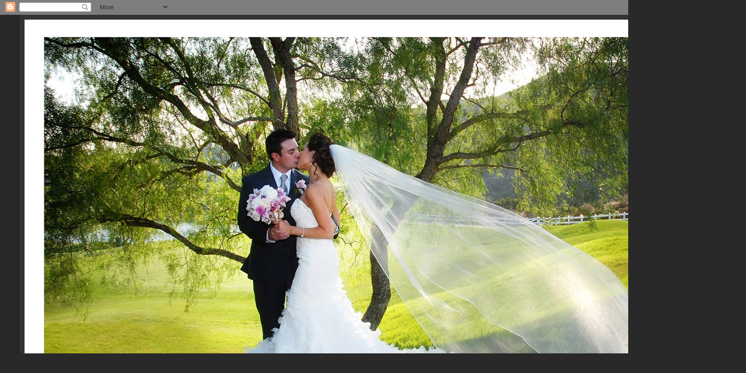

--- FILE ---
content_type: text/html; charset=UTF-8
request_url: https://conardphoto.blogspot.com/2015/09/
body_size: 22396
content:
<!DOCTYPE html>
<html class='v2' dir='ltr' lang='en'>
<head>
<link href='https://www.blogger.com/static/v1/widgets/335934321-css_bundle_v2.css' rel='stylesheet' type='text/css'/>
<meta content='width=1100' name='viewport'/>
<meta content='text/html; charset=UTF-8' http-equiv='Content-Type'/>
<meta content='blogger' name='generator'/>
<link href='https://conardphoto.blogspot.com/favicon.ico' rel='icon' type='image/x-icon'/>
<link href='http://conardphoto.blogspot.com/2015/09/' rel='canonical'/>
<link rel="alternate" type="application/atom+xml" title="Conard Photography - Atom" href="https://conardphoto.blogspot.com/feeds/posts/default" />
<link rel="alternate" type="application/rss+xml" title="Conard Photography - RSS" href="https://conardphoto.blogspot.com/feeds/posts/default?alt=rss" />
<link rel="service.post" type="application/atom+xml" title="Conard Photography - Atom" href="https://draft.blogger.com/feeds/8008115217532371335/posts/default" />
<!--Can't find substitution for tag [blog.ieCssRetrofitLinks]-->
<meta content='http://conardphoto.blogspot.com/2015/09/' property='og:url'/>
<meta content='Conard Photography' property='og:title'/>
<meta content='Photographing throughout California for over twenty-five years!
  Weddings, Portraits, Commercial.' property='og:description'/>
<title>Conard Photography: September 2015</title>
<style id='page-skin-1' type='text/css'><!--
/*
-----------------------------------------------
Blogger Template Style
Name:     Simple
Designer: Blogger
URL:      www.blogger.com
----------------------------------------------- */
/* Content
----------------------------------------------- */
body {
font: normal normal 12px Arial, Tahoma, Helvetica, FreeSans, sans-serif;
color: #cccccc;
background: #292929 none repeat scroll top left;
padding: 0 40px 40px 40px;
}
html body .region-inner {
min-width: 0;
max-width: 100%;
width: auto;
}
h2 {
font-size: 22px;
}
a:link {
text-decoration:none;
color: #dd7700;
}
a:visited {
text-decoration:none;
color: #cc6600;
}
a:hover {
text-decoration:underline;
color: #cc6600;
}
.body-fauxcolumn-outer .fauxcolumn-inner {
background: transparent none repeat scroll top left;
_background-image: none;
}
.body-fauxcolumn-outer .cap-top {
position: absolute;
z-index: 1;
height: 400px;
width: 100%;
}
.body-fauxcolumn-outer .cap-top .cap-left {
width: 100%;
background: transparent none repeat-x scroll top left;
_background-image: none;
}
.content-outer {
-moz-box-shadow: 0 0 40px rgba(0, 0, 0, .15);
-webkit-box-shadow: 0 0 5px rgba(0, 0, 0, .15);
-goog-ms-box-shadow: 0 0 10px #333333;
box-shadow: 0 0 40px rgba(0, 0, 0, .15);
margin-bottom: 1px;
}
.content-inner {
padding: 10px 10px;
}
.content-inner {
background-color: #333333;
}
/* Header
----------------------------------------------- */
.header-outer {
background: transparent none repeat-x scroll 0 -400px;
_background-image: none;
}
.Header h1 {
font: normal normal 60px Arial, Tahoma, Helvetica, FreeSans, sans-serif;
color: #ffffff;
text-shadow: -1px -1px 1px rgba(0, 0, 0, .2);
}
.Header h1 a {
color: #ffffff;
}
.Header .description {
font-size: 140%;
color: #aaaaaa;
}
.header-inner .Header .titlewrapper {
padding: 22px 30px;
}
.header-inner .Header .descriptionwrapper {
padding: 0 30px;
}
/* Tabs
----------------------------------------------- */
.tabs-inner .section:first-child {
border-top: 1px solid #404040;
}
.tabs-inner .section:first-child ul {
margin-top: -1px;
border-top: 1px solid #404040;
border-left: 0 solid #404040;
border-right: 0 solid #404040;
}
.tabs-inner .widget ul {
background: #222222 none repeat-x scroll 0 -800px;
_background-image: none;
border-bottom: 1px solid #404040;
margin-top: 0;
margin-left: -30px;
margin-right: -30px;
}
.tabs-inner .widget li a {
display: inline-block;
padding: .6em 1em;
font: normal normal 14px Arial, Tahoma, Helvetica, FreeSans, sans-serif;
color: #999999;
border-left: 1px solid #333333;
border-right: 0 solid #404040;
}
.tabs-inner .widget li:first-child a {
border-left: none;
}
.tabs-inner .widget li.selected a, .tabs-inner .widget li a:hover {
color: #ffffff;
background-color: #000000;
text-decoration: none;
}
/* Columns
----------------------------------------------- */
.main-outer {
border-top: 0 solid #404040;
}
.fauxcolumn-left-outer .fauxcolumn-inner {
border-right: 1px solid #404040;
}
.fauxcolumn-right-outer .fauxcolumn-inner {
border-left: 1px solid #404040;
}
/* Headings
----------------------------------------------- */
div.widget > h2,
div.widget h2.title {
margin: 0 0 1em 0;
font: normal bold 11px Arial, Tahoma, Helvetica, FreeSans, sans-serif;
color: #ffffff;
}
/* Widgets
----------------------------------------------- */
.widget .zippy {
color: #999999;
text-shadow: 2px 2px 1px rgba(0, 0, 0, .1);
}
.widget .popular-posts ul {
list-style: none;
}
/* Posts
----------------------------------------------- */
h2.date-header {
font: normal bold 11px Arial, Tahoma, Helvetica, FreeSans, sans-serif;
}
.date-header span {
background-color: transparent;
color: #cccccc;
padding: inherit;
letter-spacing: inherit;
margin: inherit;
}
.main-inner {
padding-top: 30px;
padding-bottom: 30px;
}
.main-inner .column-center-inner {
padding: 0 15px;
}
.main-inner .column-center-inner .section {
margin: 0 15px;
}
.post {
margin: 0 0 25px 0;
}
h3.post-title, .comments h4 {
font: normal normal 22px Arial, Tahoma, Helvetica, FreeSans, sans-serif;
margin: .75em 0 0;
}
.post-body {
font-size: 110%;
line-height: 1.4;
position: relative;
}
.post-body img, .post-body .tr-caption-container, .Profile img, .Image img,
.BlogList .item-thumbnail img {
padding: 0;
background: #111111;
border: 1px solid #111111;
-moz-box-shadow: 1px 1px 5px rgba(0, 0, 0, .1);
-webkit-box-shadow: 1px 1px 5px rgba(0, 0, 0, .1);
box-shadow: 1px 1px 5px rgba(0, 0, 0, .1);
}
.post-body img, .post-body .tr-caption-container {
padding: 1px;
}
.post-body .tr-caption-container {
color: #cccccc;
}
.post-body .tr-caption-container img {
padding: 0;
background: transparent;
border: none;
-moz-box-shadow: 0 0 0 rgba(0, 0, 0, .1);
-webkit-box-shadow: 0 0 0 rgba(0, 0, 0, .1);
box-shadow: 0 0 0 rgba(0, 0, 0, .1);
}
.post-header {
margin: 0 0 1.5em;
line-height: 1.6;
font-size: 90%;
}
.post-footer {
margin: 20px -2px 0;
padding: 5px 10px;
color: #888888;
background-color: #303030;
border-bottom: 1px solid #444444;
line-height: 1.6;
font-size: 90%;
}
#comments .comment-author {
padding-top: 1.5em;
border-top: 1px solid #404040;
background-position: 0 1.5em;
}
#comments .comment-author:first-child {
padding-top: 0;
border-top: none;
}
.avatar-image-container {
margin: .2em 0 0;
}
#comments .avatar-image-container img {
border: 1px solid #111111;
}
/* Comments
----------------------------------------------- */
.comments .comments-content .icon.blog-author {
background-repeat: no-repeat;
background-image: url([data-uri]);
}
.comments .comments-content .loadmore a {
border-top: 1px solid #999999;
border-bottom: 1px solid #999999;
}
.comments .comment-thread.inline-thread {
background-color: #303030;
}
.comments .continue {
border-top: 2px solid #999999;
}
/* Accents
---------------------------------------------- */
.section-columns td.columns-cell {
border-left: 1px solid #404040;
}
.blog-pager {
background: transparent none no-repeat scroll top center;
}
.blog-pager-older-link, .home-link,
.blog-pager-newer-link {
background-color: #333333;
padding: 5px;
}
.footer-outer {
border-top: 0 dashed #bbbbbb;
}
/* Mobile
----------------------------------------------- */
body.mobile  {
background-size: auto;
}
.mobile .body-fauxcolumn-outer {
background: transparent none repeat scroll top left;
}
.mobile .body-fauxcolumn-outer .cap-top {
background-size: 100% auto;
}
.mobile .content-outer {
-webkit-box-shadow: 0 0 3px rgba(0, 0, 0, .15);
box-shadow: 0 0 3px rgba(0, 0, 0, .15);
}
.mobile .tabs-inner .widget ul {
margin-left: 0;
margin-right: 0;
}
.mobile .post {
margin: 0;
}
.mobile .main-inner .column-center-inner .section {
margin: 0;
}
.mobile .date-header span {
padding: 0.1em 10px;
margin: 0 -10px;
}
.mobile h3.post-title {
margin: 0;
}
.mobile .blog-pager {
background: transparent none no-repeat scroll top center;
}
.mobile .footer-outer {
border-top: none;
}
.mobile .main-inner, .mobile .footer-inner {
background-color: #333333;
}
.mobile-index-contents {
color: #cccccc;
}
.mobile-link-button {
background-color: #dd7700;
}
.mobile-link-button a:link, .mobile-link-button a:visited {
color: #ffffff;
}
.mobile .tabs-inner .section:first-child {
border-top: none;
}
.mobile .tabs-inner .PageList .widget-content {
background-color: #000000;
color: #ffffff;
border-top: 1px solid #404040;
border-bottom: 1px solid #404040;
}
.mobile .tabs-inner .PageList .widget-content .pagelist-arrow {
border-left: 1px solid #404040;
}

--></style>
<style id='template-skin-1' type='text/css'><!--
body {
min-width: 1440px;
}
.content-outer, .content-fauxcolumn-outer, .region-inner {
min-width: 1440px;
max-width: 1440px;
_width: 1440px;
}
.main-inner .columns {
padding-left: 0px;
padding-right: 440px;
}
.main-inner .fauxcolumn-center-outer {
left: 0px;
right: 440px;
/* IE6 does not respect left and right together */
_width: expression(this.parentNode.offsetWidth -
parseInt("0px") -
parseInt("440px") + 'px');
}
.main-inner .fauxcolumn-left-outer {
width: 0px;
}
.main-inner .fauxcolumn-right-outer {
width: 440px;
}
.main-inner .column-left-outer {
width: 0px;
right: 100%;
margin-left: -0px;
}
.main-inner .column-right-outer {
width: 440px;
margin-right: -440px;
}
#layout {
min-width: 0;
}
#layout .content-outer {
min-width: 0;
width: 800px;
}
#layout .region-inner {
min-width: 0;
width: auto;
}
body#layout div.add_widget {
padding: 8px;
}
body#layout div.add_widget a {
margin-left: 32px;
}
--></style>
<link href='https://draft.blogger.com/dyn-css/authorization.css?targetBlogID=8008115217532371335&amp;zx=a4c11c65-3b03-4742-b473-009b50874d9c' media='none' onload='if(media!=&#39;all&#39;)media=&#39;all&#39;' rel='stylesheet'/><noscript><link href='https://draft.blogger.com/dyn-css/authorization.css?targetBlogID=8008115217532371335&amp;zx=a4c11c65-3b03-4742-b473-009b50874d9c' rel='stylesheet'/></noscript>
<meta name='google-adsense-platform-account' content='ca-host-pub-1556223355139109'/>
<meta name='google-adsense-platform-domain' content='blogspot.com'/>

</head>
<body class='loading variant-dark'>
<div class='navbar section' id='navbar' name='Navbar'><div class='widget Navbar' data-version='1' id='Navbar1'><script type="text/javascript">
    function setAttributeOnload(object, attribute, val) {
      if(window.addEventListener) {
        window.addEventListener('load',
          function(){ object[attribute] = val; }, false);
      } else {
        window.attachEvent('onload', function(){ object[attribute] = val; });
      }
    }
  </script>
<div id="navbar-iframe-container"></div>
<script type="text/javascript" src="https://apis.google.com/js/platform.js"></script>
<script type="text/javascript">
      gapi.load("gapi.iframes:gapi.iframes.style.bubble", function() {
        if (gapi.iframes && gapi.iframes.getContext) {
          gapi.iframes.getContext().openChild({
              url: 'https://draft.blogger.com/navbar/8008115217532371335?origin\x3dhttps://conardphoto.blogspot.com',
              where: document.getElementById("navbar-iframe-container"),
              id: "navbar-iframe"
          });
        }
      });
    </script><script type="text/javascript">
(function() {
var script = document.createElement('script');
script.type = 'text/javascript';
script.src = '//pagead2.googlesyndication.com/pagead/js/google_top_exp.js';
var head = document.getElementsByTagName('head')[0];
if (head) {
head.appendChild(script);
}})();
</script>
</div></div>
<div class='body-fauxcolumns'>
<div class='fauxcolumn-outer body-fauxcolumn-outer'>
<div class='cap-top'>
<div class='cap-left'></div>
<div class='cap-right'></div>
</div>
<div class='fauxborder-left'>
<div class='fauxborder-right'></div>
<div class='fauxcolumn-inner'>
</div>
</div>
<div class='cap-bottom'>
<div class='cap-left'></div>
<div class='cap-right'></div>
</div>
</div>
</div>
<div class='content'>
<div class='content-fauxcolumns'>
<div class='fauxcolumn-outer content-fauxcolumn-outer'>
<div class='cap-top'>
<div class='cap-left'></div>
<div class='cap-right'></div>
</div>
<div class='fauxborder-left'>
<div class='fauxborder-right'></div>
<div class='fauxcolumn-inner'>
</div>
</div>
<div class='cap-bottom'>
<div class='cap-left'></div>
<div class='cap-right'></div>
</div>
</div>
</div>
<div class='content-outer'>
<div class='content-cap-top cap-top'>
<div class='cap-left'></div>
<div class='cap-right'></div>
</div>
<div class='fauxborder-left content-fauxborder-left'>
<div class='fauxborder-right content-fauxborder-right'></div>
<div class='content-inner'>
<header>
<div class='header-outer'>
<div class='header-cap-top cap-top'>
<div class='cap-left'></div>
<div class='cap-right'></div>
</div>
<div class='fauxborder-left header-fauxborder-left'>
<div class='fauxborder-right header-fauxborder-right'></div>
<div class='region-inner header-inner'>
<div class='header section' id='header' name='Header'><div class='widget Header' data-version='1' id='Header1'>
<div id='header-inner'>
<a href='https://conardphoto.blogspot.com/' style='display: block'>
<img alt='Conard Photography' height='1102px; ' id='Header1_headerimg' src='https://blogger.googleusercontent.com/img/b/R29vZ2xl/AVvXsEhHS9G5Up9RSD-1WLwdStp9zw9lLyJ1eKUrymqF0-QxDJRmfY_AKMxxnFOWC6FjUbK6uyHNpFBonOfb8ITG73Pn8D7A23968pNUTLgngPXoVB2Z3UHW-uB-Vxt4PGarxvMCaokTis9t2g/s1600/L4x6+2013_0044tr.jpg' style='display: block' width='1600px; '/>
</a>
<div class='descriptionwrapper'>
<p class='description'><span>Photographing throughout California for over twenty-five years!
  Weddings, Portraits, Commercial.</span></p>
</div>
</div>
</div></div>
</div>
</div>
<div class='header-cap-bottom cap-bottom'>
<div class='cap-left'></div>
<div class='cap-right'></div>
</div>
</div>
</header>
<div class='tabs-outer'>
<div class='tabs-cap-top cap-top'>
<div class='cap-left'></div>
<div class='cap-right'></div>
</div>
<div class='fauxborder-left tabs-fauxborder-left'>
<div class='fauxborder-right tabs-fauxborder-right'></div>
<div class='region-inner tabs-inner'>
<div class='tabs no-items section' id='crosscol' name='Cross-Column'></div>
<div class='tabs no-items section' id='crosscol-overflow' name='Cross-Column 2'></div>
</div>
</div>
<div class='tabs-cap-bottom cap-bottom'>
<div class='cap-left'></div>
<div class='cap-right'></div>
</div>
</div>
<div class='main-outer'>
<div class='main-cap-top cap-top'>
<div class='cap-left'></div>
<div class='cap-right'></div>
</div>
<div class='fauxborder-left main-fauxborder-left'>
<div class='fauxborder-right main-fauxborder-right'></div>
<div class='region-inner main-inner'>
<div class='columns fauxcolumns'>
<div class='fauxcolumn-outer fauxcolumn-center-outer'>
<div class='cap-top'>
<div class='cap-left'></div>
<div class='cap-right'></div>
</div>
<div class='fauxborder-left'>
<div class='fauxborder-right'></div>
<div class='fauxcolumn-inner'>
</div>
</div>
<div class='cap-bottom'>
<div class='cap-left'></div>
<div class='cap-right'></div>
</div>
</div>
<div class='fauxcolumn-outer fauxcolumn-left-outer'>
<div class='cap-top'>
<div class='cap-left'></div>
<div class='cap-right'></div>
</div>
<div class='fauxborder-left'>
<div class='fauxborder-right'></div>
<div class='fauxcolumn-inner'>
</div>
</div>
<div class='cap-bottom'>
<div class='cap-left'></div>
<div class='cap-right'></div>
</div>
</div>
<div class='fauxcolumn-outer fauxcolumn-right-outer'>
<div class='cap-top'>
<div class='cap-left'></div>
<div class='cap-right'></div>
</div>
<div class='fauxborder-left'>
<div class='fauxborder-right'></div>
<div class='fauxcolumn-inner'>
</div>
</div>
<div class='cap-bottom'>
<div class='cap-left'></div>
<div class='cap-right'></div>
</div>
</div>
<!-- corrects IE6 width calculation -->
<div class='columns-inner'>
<div class='column-center-outer'>
<div class='column-center-inner'>
<div class='main section' id='main' name='Main'><div class='widget Blog' data-version='1' id='Blog1'>
<div class='blog-posts hfeed'>

          <div class="date-outer">
        
<h2 class='date-header'><span>Wednesday, September 23, 2015</span></h2>

          <div class="date-posts">
        
<div class='post-outer'>
<div class='post hentry uncustomized-post-template' itemprop='blogPost' itemscope='itemscope' itemtype='http://schema.org/BlogPosting'>
<meta content='https://blogger.googleusercontent.com/img/b/R29vZ2xl/AVvXsEi_9VC93vWSpuzEleNuCBEIQYrtQPwNAFB74vfYUmLkAJ5TqGlSw9KHJiJVsaf7KSc_-oGk6ulCzUR0YfhGHXCK1yn8klPxcLVmvAObW7wp86hM3WXlkFuxJTOVqeXgxTOXeQNKsQTygw/s640/1_.jpg' itemprop='image_url'/>
<meta content='8008115217532371335' itemprop='blogId'/>
<meta content='3297864383670592237' itemprop='postId'/>
<a name='3297864383670592237'></a>
<h3 class='post-title entry-title' itemprop='name'>
<a href='https://conardphoto.blogspot.com/2015/09/stephanie-and-bryan-wedding-green-river.html'>Stephanie and Bryan Wedding Green River Veranda</a>
</h3>
<div class='post-header'>
<div class='post-header-line-1'></div>
</div>
<div class='post-body entry-content' id='post-body-3297864383670592237' itemprop='description articleBody'>
September 12, 2015 was a beautiful day for Stephanie and Bryan's wedding day! &nbsp;The Veranda at Green River Golf Club was decorated beautifully for their wedding day. I loved the bright and colorful flowers they used and the pretty purple dresses for the bridesmaids. Bryan and Stephanie make such a cute couple!They danced the night away and it was a awesome reception.Thank you to Lydia Estrada for helping assist and shoot part of the wedding! Congratulations and we wish them the best in their future life together!<br />
<div class="separator" style="clear: both; text-align: center;">
<a href="https://blogger.googleusercontent.com/img/b/R29vZ2xl/AVvXsEi_9VC93vWSpuzEleNuCBEIQYrtQPwNAFB74vfYUmLkAJ5TqGlSw9KHJiJVsaf7KSc_-oGk6ulCzUR0YfhGHXCK1yn8klPxcLVmvAObW7wp86hM3WXlkFuxJTOVqeXgxTOXeQNKsQTygw/s1600/1_.jpg" imageanchor="1" style="margin-left: 1em; margin-right: 1em;"><img border="0" height="426" src="https://blogger.googleusercontent.com/img/b/R29vZ2xl/AVvXsEi_9VC93vWSpuzEleNuCBEIQYrtQPwNAFB74vfYUmLkAJ5TqGlSw9KHJiJVsaf7KSc_-oGk6ulCzUR0YfhGHXCK1yn8klPxcLVmvAObW7wp86hM3WXlkFuxJTOVqeXgxTOXeQNKsQTygw/s640/1_.jpg" width="640" /></a></div>
<br />
<div class="separator" style="clear: both; text-align: center;">
<a href="https://blogger.googleusercontent.com/img/b/R29vZ2xl/AVvXsEg0VctEzy9U0Ln1dvcGIsNBuQz-FutfRSop5yVHej4KBR8xOQ1gLgOr-t3xcRqU1OSKBAYEi1ywuBtil1FOimZUyEi1WTOeDVtFI_bGeQ1JCG7CGM4MCevDWN0dY9i4qjjUnV6NVwKWZA/s1600/2.jpg" imageanchor="1" style="margin-left: 1em; margin-right: 1em;"><img border="0" height="420" src="https://blogger.googleusercontent.com/img/b/R29vZ2xl/AVvXsEg0VctEzy9U0Ln1dvcGIsNBuQz-FutfRSop5yVHej4KBR8xOQ1gLgOr-t3xcRqU1OSKBAYEi1ywuBtil1FOimZUyEi1WTOeDVtFI_bGeQ1JCG7CGM4MCevDWN0dY9i4qjjUnV6NVwKWZA/s640/2.jpg" width="640" /></a></div>
<br />
<div class="separator" style="clear: both; text-align: center;">
<a href="https://blogger.googleusercontent.com/img/b/R29vZ2xl/AVvXsEhFwEwJaWOJ66vc4rZuy30lTRB72hCTVSMPTsbceejPi38z7rGpp1gZwRtXAQB7tqNuLDVGWv2csDNpK-LeJyP45_kFVZhmJB7FC4EOQLO69teJsHPdRD2MObkvr0OU3-Itzhu1sB7ySw/s1600/3.jpg" imageanchor="1" style="margin-left: 1em; margin-right: 1em;"><img border="0" height="640" src="https://blogger.googleusercontent.com/img/b/R29vZ2xl/AVvXsEhFwEwJaWOJ66vc4rZuy30lTRB72hCTVSMPTsbceejPi38z7rGpp1gZwRtXAQB7tqNuLDVGWv2csDNpK-LeJyP45_kFVZhmJB7FC4EOQLO69teJsHPdRD2MObkvr0OU3-Itzhu1sB7ySw/s640/3.jpg" width="406" /></a></div>
<br />
<div class="separator" style="clear: both; text-align: center;">
<a href="https://blogger.googleusercontent.com/img/b/R29vZ2xl/AVvXsEiUEG-yisX-So7HzufWfNZwySiz7fNOJCeClturmcz9EOT17_FjIU8pWHKauRIjiapMGEGKTgunXFoCgkX9WCCSLB7cRqsdB3NE5Ye2xxBeIQwOHBrIdA8w17Bx_6gs4eNr7W6jX4pDFg/s1600/4.jpg" imageanchor="1" style="margin-left: 1em; margin-right: 1em;"><img border="0" height="640" src="https://blogger.googleusercontent.com/img/b/R29vZ2xl/AVvXsEiUEG-yisX-So7HzufWfNZwySiz7fNOJCeClturmcz9EOT17_FjIU8pWHKauRIjiapMGEGKTgunXFoCgkX9WCCSLB7cRqsdB3NE5Ye2xxBeIQwOHBrIdA8w17Bx_6gs4eNr7W6jX4pDFg/s640/4.jpg" width="434" /></a></div>
<br />
<div class="separator" style="clear: both; text-align: center;">
<a href="https://blogger.googleusercontent.com/img/b/R29vZ2xl/AVvXsEgmO6GYiphDr3ohubmImcG1jSolXDCAm6yI-4ZkzN9lXMJ2Nl39byNy9AXeqPI2rAoyq6dJBy4n0Oo4QlK4PQMZ-1E0gpX5rJFcsND9dwKPIUsQmLDLlrD9oSNO9LyeVQVyHSSk4gsXeQ/s1600/5.jpg" imageanchor="1" style="margin-left: 1em; margin-right: 1em;"><img border="0" height="640" src="https://blogger.googleusercontent.com/img/b/R29vZ2xl/AVvXsEgmO6GYiphDr3ohubmImcG1jSolXDCAm6yI-4ZkzN9lXMJ2Nl39byNy9AXeqPI2rAoyq6dJBy4n0Oo4QlK4PQMZ-1E0gpX5rJFcsND9dwKPIUsQmLDLlrD9oSNO9LyeVQVyHSSk4gsXeQ/s640/5.jpg" width="428" /></a></div>
<br />
<div class="separator" style="clear: both; text-align: center;">
<a href="https://blogger.googleusercontent.com/img/b/R29vZ2xl/AVvXsEicn548Ci9BF4Qe6esa1ADfgQZHVTwftVp2VULIXYNrfXDCvyteg85WaRlVSDCusnhZ3IBmJD5rdSv6s7pFN2t7BsxM_keo6rM865fh6VPbZRQqniNlZ92C8nABB2RwDcbpxMzhekT3nw/s1600/6.jpg" imageanchor="1" style="margin-left: 1em; margin-right: 1em;"><img border="0" height="640" src="https://blogger.googleusercontent.com/img/b/R29vZ2xl/AVvXsEicn548Ci9BF4Qe6esa1ADfgQZHVTwftVp2VULIXYNrfXDCvyteg85WaRlVSDCusnhZ3IBmJD5rdSv6s7pFN2t7BsxM_keo6rM865fh6VPbZRQqniNlZ92C8nABB2RwDcbpxMzhekT3nw/s640/6.jpg" width="424" /></a></div>
<br />
<div class="separator" style="clear: both; text-align: center;">
<a href="https://blogger.googleusercontent.com/img/b/R29vZ2xl/AVvXsEiOyEvX5DB9qCd5xuBQNzw6Yb-tKLSmNSvcDzaIdYDYLZwrnHVncp64YE8gCVEsWfmjOgM4ROHcppaBipZ9dGV69awQrb8gP-ch99Ap97OIYtBsLylshEp6qiKL58mJzS5qcOcmwej0wA/s1600/7.jpg" imageanchor="1" style="margin-left: 1em; margin-right: 1em;"><img border="0" height="640" src="https://blogger.googleusercontent.com/img/b/R29vZ2xl/AVvXsEiOyEvX5DB9qCd5xuBQNzw6Yb-tKLSmNSvcDzaIdYDYLZwrnHVncp64YE8gCVEsWfmjOgM4ROHcppaBipZ9dGV69awQrb8gP-ch99Ap97OIYtBsLylshEp6qiKL58mJzS5qcOcmwej0wA/s640/7.jpg" width="560" /></a></div>
<br />
<div class="separator" style="clear: both; text-align: center;">
<a href="https://blogger.googleusercontent.com/img/b/R29vZ2xl/AVvXsEjtc5qPHk5NiUQjTM07Hk5wfjI2MRVMw8W0VDxfbYQqspxFc8F77nRbD1OVUOTyyoP-YtxqtCeGCTfs0szo9Ly0fBNRox-eEOfBXYudf1et72o0A1ZlXTgecFdPuwIvA4gBGM3C3kmFww/s1600/8.jpg" imageanchor="1" style="margin-left: 1em; margin-right: 1em;"><img border="0" height="640" src="https://blogger.googleusercontent.com/img/b/R29vZ2xl/AVvXsEjtc5qPHk5NiUQjTM07Hk5wfjI2MRVMw8W0VDxfbYQqspxFc8F77nRbD1OVUOTyyoP-YtxqtCeGCTfs0szo9Ly0fBNRox-eEOfBXYudf1et72o0A1ZlXTgecFdPuwIvA4gBGM3C3kmFww/s640/8.jpg" width="440" /></a></div>
<br />
<div class="separator" style="clear: both; text-align: center;">
<a href="https://blogger.googleusercontent.com/img/b/R29vZ2xl/AVvXsEjA6yK5AQUncogZgzR_u0ofyfbm1cgzih2UsMMtJAB_XsNOlkpblxfPIjB1tL928tYvTadEXdpWDuXsmJgU_O8FPeknct2j0honFHfRF-y6lAGe64_eY5n1BZ52rXIKLKvW5GohBuiZ-w/s1600/9.jpg" imageanchor="1" style="margin-left: 1em; margin-right: 1em;"><img border="0" height="640" src="https://blogger.googleusercontent.com/img/b/R29vZ2xl/AVvXsEjA6yK5AQUncogZgzR_u0ofyfbm1cgzih2UsMMtJAB_XsNOlkpblxfPIjB1tL928tYvTadEXdpWDuXsmJgU_O8FPeknct2j0honFHfRF-y6lAGe64_eY5n1BZ52rXIKLKvW5GohBuiZ-w/s640/9.jpg" width="436" /></a></div>
<br />
<div class="separator" style="clear: both; text-align: center;">
<a href="https://blogger.googleusercontent.com/img/b/R29vZ2xl/AVvXsEgiVmkHL5HSGESsxQeNuG2nEZqcihnLH4M8Un8A7n29F9Fu5q4vBCYQg_tzTRskPgv5cO_vHUY2TspzFRKXV4g8mFrc5vgchohDNi3RyiAD7L8-6vZW4KMw1iiI7m60xdhHJU4O9ypmLw/s1600/10.JPG" imageanchor="1" style="margin-left: 1em; margin-right: 1em;"><img border="0" height="432" src="https://blogger.googleusercontent.com/img/b/R29vZ2xl/AVvXsEgiVmkHL5HSGESsxQeNuG2nEZqcihnLH4M8Un8A7n29F9Fu5q4vBCYQg_tzTRskPgv5cO_vHUY2TspzFRKXV4g8mFrc5vgchohDNi3RyiAD7L8-6vZW4KMw1iiI7m60xdhHJU4O9ypmLw/s640/10.JPG" width="640" /></a></div>
<br />
<div class="separator" style="clear: both; text-align: center;">
<a href="https://blogger.googleusercontent.com/img/b/R29vZ2xl/AVvXsEgjRVQZFVyp025Tv9gR4Xzj-us2CCtIZTG4kAUtFHGuUobMJK7f4Y9SesU7zPhLB_RAj-SFnvkOd12j5YddckAEBqCyCM2o6ZfQSbLwIKhu5VAu9lH107OGWGCBo99WLJFUyFHPsL4CHQ/s1600/11.jpg" imageanchor="1" style="margin-left: 1em; margin-right: 1em;"><img border="0" height="446" src="https://blogger.googleusercontent.com/img/b/R29vZ2xl/AVvXsEgjRVQZFVyp025Tv9gR4Xzj-us2CCtIZTG4kAUtFHGuUobMJK7f4Y9SesU7zPhLB_RAj-SFnvkOd12j5YddckAEBqCyCM2o6ZfQSbLwIKhu5VAu9lH107OGWGCBo99WLJFUyFHPsL4CHQ/s640/11.jpg" width="640" /></a></div>
<br />
<div class="separator" style="clear: both; text-align: center;">
<a href="https://blogger.googleusercontent.com/img/b/R29vZ2xl/AVvXsEgNBBrLu3uaEeb1x14aPl4r8TImjARpQwOkVqiORYBpkYJ7mQgjsxEpDoUPMQsatlU4W9LGTvIJ5tWu4Didh9HTrU6Vulk9nVx6jJMNeENiM_cbnjVIICqj5BbPD-2GMko56_FiWWMfGQ/s1600/12.jpg" imageanchor="1" style="margin-left: 1em; margin-right: 1em;"><img border="0" height="640" src="https://blogger.googleusercontent.com/img/b/R29vZ2xl/AVvXsEgNBBrLu3uaEeb1x14aPl4r8TImjARpQwOkVqiORYBpkYJ7mQgjsxEpDoUPMQsatlU4W9LGTvIJ5tWu4Didh9HTrU6Vulk9nVx6jJMNeENiM_cbnjVIICqj5BbPD-2GMko56_FiWWMfGQ/s640/12.jpg" width="430" /></a></div>
<br />
<div class="separator" style="clear: both; text-align: center;">
<a href="https://blogger.googleusercontent.com/img/b/R29vZ2xl/AVvXsEhr4Bu_VX_2PJL5JpkOZM25RAOKvm2Nsvk_6HY8AtK3meDS-uU5jPke0j5ZFOd1pqshj33vAm1B4A9ajws10qYjTyw_mHhCJMfHxlnv3SGQBp8LiLClb12M6R8AgXIls7I1IbS9A3n0uA/s1600/13.jpg" imageanchor="1" style="margin-left: 1em; margin-right: 1em;"><img border="0" height="480" src="https://blogger.googleusercontent.com/img/b/R29vZ2xl/AVvXsEhr4Bu_VX_2PJL5JpkOZM25RAOKvm2Nsvk_6HY8AtK3meDS-uU5jPke0j5ZFOd1pqshj33vAm1B4A9ajws10qYjTyw_mHhCJMfHxlnv3SGQBp8LiLClb12M6R8AgXIls7I1IbS9A3n0uA/s640/13.jpg" width="640" /></a></div>
<br />
<div class="separator" style="clear: both; text-align: center;">
<a href="https://blogger.googleusercontent.com/img/b/R29vZ2xl/AVvXsEjo73uj9t6_k00dtGcmzr0QV62jcQV3hOEBw38-5eefQfvlxY1qBrhDZHd6pPPjUxkyonXQs1LhvDJpQMpv74TjrHs9TZpnR5aZnyIHPWR-R12d8sw0eCo5hfL_T_hTuEjQ0GZ0odyM3A/s1600/14.jpg" imageanchor="1" style="margin-left: 1em; margin-right: 1em;"><img border="0" height="640" src="https://blogger.googleusercontent.com/img/b/R29vZ2xl/AVvXsEjo73uj9t6_k00dtGcmzr0QV62jcQV3hOEBw38-5eefQfvlxY1qBrhDZHd6pPPjUxkyonXQs1LhvDJpQMpv74TjrHs9TZpnR5aZnyIHPWR-R12d8sw0eCo5hfL_T_hTuEjQ0GZ0odyM3A/s640/14.jpg" width="444" /></a></div>
<br />
<div class="separator" style="clear: both; text-align: center;">
<a href="https://blogger.googleusercontent.com/img/b/R29vZ2xl/AVvXsEg3Arb_xHSiZ7reKajSDf_nt_7P3ER4rOb97nvRctqsE-QgnTQRGjlYp9w1KXMB3Hq1BdKoROFMrJKjD_5Kp_JdA9Ne3AKRYrd115OnBaA5U8cjshU8mHNFJKRlJwHA6xpuWbs_sTrdqg/s1600/14B.jpg" imageanchor="1" style="margin-left: 1em; margin-right: 1em;"><img border="0" height="426" src="https://blogger.googleusercontent.com/img/b/R29vZ2xl/AVvXsEg3Arb_xHSiZ7reKajSDf_nt_7P3ER4rOb97nvRctqsE-QgnTQRGjlYp9w1KXMB3Hq1BdKoROFMrJKjD_5Kp_JdA9Ne3AKRYrd115OnBaA5U8cjshU8mHNFJKRlJwHA6xpuWbs_sTrdqg/s640/14B.jpg" width="640" /></a></div>
<br />
<div class="separator" style="clear: both; text-align: center;">
<a href="https://blogger.googleusercontent.com/img/b/R29vZ2xl/AVvXsEhAwEuxQHZWrK314RV5qHWFb832LZGv90xvC3XjDGiIha9FM5PX_79WT1RtniNF-Pr4rZdYnvIBqlIfVbiBmPpecyOgnuCmcvP8TW_-zgZu0XNrkXJPskPINavD8I8xi1NlMeWCGrARAQ/s1600/15.jpg" imageanchor="1" style="margin-left: 1em; margin-right: 1em;"><img border="0" height="640" src="https://blogger.googleusercontent.com/img/b/R29vZ2xl/AVvXsEhAwEuxQHZWrK314RV5qHWFb832LZGv90xvC3XjDGiIha9FM5PX_79WT1RtniNF-Pr4rZdYnvIBqlIfVbiBmPpecyOgnuCmcvP8TW_-zgZu0XNrkXJPskPINavD8I8xi1NlMeWCGrARAQ/s640/15.jpg" width="426" /></a></div>
<br />
<div class="separator" style="clear: both; text-align: center;">
<a href="https://blogger.googleusercontent.com/img/b/R29vZ2xl/AVvXsEiWy4r1JdxWNqPGY8uVHTu2UwcSW7huwyAWoZdPNT4eHPaPHYPDIqA9xwk-BSeBd1OaCTYumtsjnvvVIVRXllMPeCLvDFBC-og7bnMWGD1mlcq_gTSfQKM60HhQZdhpvp44QLYdjZSPZQ/s1600/16.jpg" imageanchor="1" style="margin-left: 1em; margin-right: 1em;"><img border="0" height="448" src="https://blogger.googleusercontent.com/img/b/R29vZ2xl/AVvXsEiWy4r1JdxWNqPGY8uVHTu2UwcSW7huwyAWoZdPNT4eHPaPHYPDIqA9xwk-BSeBd1OaCTYumtsjnvvVIVRXllMPeCLvDFBC-og7bnMWGD1mlcq_gTSfQKM60HhQZdhpvp44QLYdjZSPZQ/s640/16.jpg" width="640" /></a></div>
<br />
<div class="separator" style="clear: both; text-align: center;">
<a href="https://blogger.googleusercontent.com/img/b/R29vZ2xl/AVvXsEhCyEBIUa16C5Kn5lyBjK1vgFmVnkCiHXwZgOxXlhGHMG0tFWOw7omjs73Ov-5C3JzEIvdKl1ux5yS0qIf_eRiE45Ayp5jT9Efoo3FIix1Aji5dvRZCeuyMMiNxsqX7HxWNqfcVTjLZLQ/s1600/17.jpg" imageanchor="1" style="margin-left: 1em; margin-right: 1em;"><img border="0" height="640" src="https://blogger.googleusercontent.com/img/b/R29vZ2xl/AVvXsEhCyEBIUa16C5Kn5lyBjK1vgFmVnkCiHXwZgOxXlhGHMG0tFWOw7omjs73Ov-5C3JzEIvdKl1ux5yS0qIf_eRiE45Ayp5jT9Efoo3FIix1Aji5dvRZCeuyMMiNxsqX7HxWNqfcVTjLZLQ/s640/17.jpg" width="426" /></a></div>
<br />
<div class="separator" style="clear: both; text-align: center;">
<a href="https://blogger.googleusercontent.com/img/b/R29vZ2xl/AVvXsEgaLywIUJOFidmn3WJaEBm9JMjjV_QFZ8Yh5aDzdRKxw9drkZj4vvgKFp_LPyLGramat280GwUzupqqvesajgB-1fG5r0sSPVvy3tWbOV8noVOr3ft5deO6uTtDRUG0UIyB3RDvLCecxQ/s1600/18.jpg" imageanchor="1" style="margin-left: 1em; margin-right: 1em;"><img border="0" height="640" src="https://blogger.googleusercontent.com/img/b/R29vZ2xl/AVvXsEgaLywIUJOFidmn3WJaEBm9JMjjV_QFZ8Yh5aDzdRKxw9drkZj4vvgKFp_LPyLGramat280GwUzupqqvesajgB-1fG5r0sSPVvy3tWbOV8noVOr3ft5deO6uTtDRUG0UIyB3RDvLCecxQ/s640/18.jpg" width="388" /></a></div>
<br />
<div class="separator" style="clear: both; text-align: center;">
<a href="https://blogger.googleusercontent.com/img/b/R29vZ2xl/AVvXsEhtjZBZj3M8KIcgWBz6ZhTEBSaGx2UfuZsWkLZu45cry2t8FTur6TdYvziHfAIgY9BLCPgwCVldryYlKJbO4tKct-IGJMkYCkAudipbZ0VVud2mIsBHFyJcw_lF6qJdTftE3orxdUTdrg/s1600/19.jpg" imageanchor="1" style="margin-left: 1em; margin-right: 1em;"><img border="0" height="494" src="https://blogger.googleusercontent.com/img/b/R29vZ2xl/AVvXsEhtjZBZj3M8KIcgWBz6ZhTEBSaGx2UfuZsWkLZu45cry2t8FTur6TdYvziHfAIgY9BLCPgwCVldryYlKJbO4tKct-IGJMkYCkAudipbZ0VVud2mIsBHFyJcw_lF6qJdTftE3orxdUTdrg/s640/19.jpg" width="640" /></a></div>
<br />
<div class="separator" style="clear: both; text-align: center;">
<a href="https://blogger.googleusercontent.com/img/b/R29vZ2xl/AVvXsEhy1QYlsH-o-qJ_VI1ymRW6XBc3gHF6Y1nnR5H7RG_g5b361LRj84nioZ4o14p9qqYzeZwJEHDvuiSEdrrPbJUU87jBwtxalW-ckl_CPu2xFT2A39qOtNaDQkYAzq-8RFNoZX6qg5O31Q/s1600/20.jpg" imageanchor="1" style="margin-left: 1em; margin-right: 1em;"><img border="0" height="640" src="https://blogger.googleusercontent.com/img/b/R29vZ2xl/AVvXsEhy1QYlsH-o-qJ_VI1ymRW6XBc3gHF6Y1nnR5H7RG_g5b361LRj84nioZ4o14p9qqYzeZwJEHDvuiSEdrrPbJUU87jBwtxalW-ckl_CPu2xFT2A39qOtNaDQkYAzq-8RFNoZX6qg5O31Q/s640/20.jpg" width="446" /></a></div>
<br />
<div class="separator" style="clear: both; text-align: center;">
<a href="https://blogger.googleusercontent.com/img/b/R29vZ2xl/AVvXsEgbiTp2Hn3Kkj8_WVA51dF_HYsvG91H3mAft6kHMdxoCRNQ4VYh5iw6jm9_HxTTW5SE3Ul2DNZil_5Sh4_UivcoNMoa12OOefn5lqqWAMKkR9T8FYa9bcz-3C8sp-IEaIBVMLg2jCyrXg/s1600/21.jpg" imageanchor="1" style="margin-left: 1em; margin-right: 1em;"><img border="0" height="640" src="https://blogger.googleusercontent.com/img/b/R29vZ2xl/AVvXsEgbiTp2Hn3Kkj8_WVA51dF_HYsvG91H3mAft6kHMdxoCRNQ4VYh5iw6jm9_HxTTW5SE3Ul2DNZil_5Sh4_UivcoNMoa12OOefn5lqqWAMKkR9T8FYa9bcz-3C8sp-IEaIBVMLg2jCyrXg/s640/21.jpg" width="426" /></a></div>
<br />
<div class="separator" style="clear: both; text-align: center;">
<a href="https://blogger.googleusercontent.com/img/b/R29vZ2xl/AVvXsEjk4qBUnRNpcWlIW1-VZHHm2RcoEzTzgfN2HZMxFKJJi9KISfvqTMNAYyHP4vMYJSFa9RvDbjpyOl9-P6TjAhPiJ4oMp0a8ZRauaJQoOdL0WykXG8ZkWvR4mGRxhiyO-9kuw_mBi7mhww/s1600/22.jpg" imageanchor="1" style="margin-left: 1em; margin-right: 1em;"><img border="0" height="640" src="https://blogger.googleusercontent.com/img/b/R29vZ2xl/AVvXsEjk4qBUnRNpcWlIW1-VZHHm2RcoEzTzgfN2HZMxFKJJi9KISfvqTMNAYyHP4vMYJSFa9RvDbjpyOl9-P6TjAhPiJ4oMp0a8ZRauaJQoOdL0WykXG8ZkWvR4mGRxhiyO-9kuw_mBi7mhww/s640/22.jpg" width="378" /></a></div>
<br />
<div class="separator" style="clear: both; text-align: center;">
<a href="https://blogger.googleusercontent.com/img/b/R29vZ2xl/AVvXsEiiLz_OwV9y8qnxZfM0U_cWPgEGMcoYu8jdHRNiG6pr0DsGW3h1NeToqYKNqajFlhYvHxkrQy-Y6X2G0Xb3vJCDs-WhajRIVzqCijQlFHgFf6HasdlEvE2Nz6c8nJkamtAZUyAz7zPOQw/s1600/23.jpg" imageanchor="1" style="margin-left: 1em; margin-right: 1em;"><img border="0" height="640" src="https://blogger.googleusercontent.com/img/b/R29vZ2xl/AVvXsEiiLz_OwV9y8qnxZfM0U_cWPgEGMcoYu8jdHRNiG6pr0DsGW3h1NeToqYKNqajFlhYvHxkrQy-Y6X2G0Xb3vJCDs-WhajRIVzqCijQlFHgFf6HasdlEvE2Nz6c8nJkamtAZUyAz7zPOQw/s640/23.jpg" width="454" /></a></div>
<br />
<div class="separator" style="clear: both; text-align: center;">
<a href="https://blogger.googleusercontent.com/img/b/R29vZ2xl/AVvXsEjRkKyZhmS2xUBbYaTMsID-ZIZqpRzx_5TZCMiB_K09pxlpU5lJLJhW_ZhDOLmY6xF7dtCvgwa9qlFuuskLPAyTPKgdFixCs5EnaqWngTh3Th9IgEL3j17IPM3bNuOJ6rgNQh6KLwcIsw/s1600/24.jpg" imageanchor="1" style="margin-left: 1em; margin-right: 1em;"><img border="0" height="640" src="https://blogger.googleusercontent.com/img/b/R29vZ2xl/AVvXsEjRkKyZhmS2xUBbYaTMsID-ZIZqpRzx_5TZCMiB_K09pxlpU5lJLJhW_ZhDOLmY6xF7dtCvgwa9qlFuuskLPAyTPKgdFixCs5EnaqWngTh3Th9IgEL3j17IPM3bNuOJ6rgNQh6KLwcIsw/s640/24.jpg" width="476" /></a></div>
<br />
<div class="separator" style="clear: both; text-align: center;">
<a href="https://blogger.googleusercontent.com/img/b/R29vZ2xl/AVvXsEjOxmGbDu5SKw3YIFHFLsv9m60uzE9fjYL-CBwXp-ibZ3NjicrH73Or4s2oOma7ehRNm77_6DjIZsImH_X3BRybOuei1PLYTX8s4-NReYyTQlqdkIVO8WCHCNEWvm6fQ_mA5y_kTtGzoQ/s1600/25.jpg" imageanchor="1" style="margin-left: 1em; margin-right: 1em;"><img border="0" height="640" src="https://blogger.googleusercontent.com/img/b/R29vZ2xl/AVvXsEjOxmGbDu5SKw3YIFHFLsv9m60uzE9fjYL-CBwXp-ibZ3NjicrH73Or4s2oOma7ehRNm77_6DjIZsImH_X3BRybOuei1PLYTX8s4-NReYyTQlqdkIVO8WCHCNEWvm6fQ_mA5y_kTtGzoQ/s640/25.jpg" width="426" /></a></div>
<br />
<div class="separator" style="clear: both; text-align: center;">
<a href="https://blogger.googleusercontent.com/img/b/R29vZ2xl/AVvXsEj_zC6hmZ3IgbJXYGFUmbtTdThsD5vd76DaL5-rtk6Ti6Hy5nJknbQWLbeYUSx7cksHrNX1QOLx_hUEEQLNsQ112JqmG0poxDiHiDzpPtHS3pxRBHUPtg5uLYNr0XSy_z_0rKmLhi9ygg/s1600/26.jpg" imageanchor="1" style="margin-left: 1em; margin-right: 1em;"><img border="0" height="640" src="https://blogger.googleusercontent.com/img/b/R29vZ2xl/AVvXsEj_zC6hmZ3IgbJXYGFUmbtTdThsD5vd76DaL5-rtk6Ti6Hy5nJknbQWLbeYUSx7cksHrNX1QOLx_hUEEQLNsQ112JqmG0poxDiHiDzpPtHS3pxRBHUPtg5uLYNr0XSy_z_0rKmLhi9ygg/s640/26.jpg" width="454" /></a></div>
<br />
<div class="separator" style="clear: both; text-align: center;">
<a href="https://blogger.googleusercontent.com/img/b/R29vZ2xl/AVvXsEhQf24oMIwL23fdkLZD66H5rdkbS0aOQjIGszzE220HsOQ4ln-uqfKdgFFqWxpHVh2U7tGgYOdaSGPTxqjlnAMch8wEEjrP80MQhCMouUMrkyKb6EI7KnSgrAeGv2-jx8uULZpUtfSZlA/s1600/27.jpg" imageanchor="1" style="margin-left: 1em; margin-right: 1em;"><img border="0" height="640" src="https://blogger.googleusercontent.com/img/b/R29vZ2xl/AVvXsEhQf24oMIwL23fdkLZD66H5rdkbS0aOQjIGszzE220HsOQ4ln-uqfKdgFFqWxpHVh2U7tGgYOdaSGPTxqjlnAMch8wEEjrP80MQhCMouUMrkyKb6EI7KnSgrAeGv2-jx8uULZpUtfSZlA/s640/27.jpg" width="436" /></a></div>
<br />
<div class="separator" style="clear: both; text-align: center;">
<a href="https://blogger.googleusercontent.com/img/b/R29vZ2xl/AVvXsEjWZjXC9i3JSyXuHKrXChbwtcaGuXJ0pDxJkN9TS0HFmhx-tn5zvxxo5FTEOATB1ZxudaXlqRfrTt_TKly_N1fPiJ_2_NH7ML3F8fIp-vWDsEfRiZEi5q0nhwzJ_srEEM3hlsJb8ES7Vw/s1600/28.jpg" imageanchor="1" style="margin-left: 1em; margin-right: 1em;"><img border="0" height="640" src="https://blogger.googleusercontent.com/img/b/R29vZ2xl/AVvXsEjWZjXC9i3JSyXuHKrXChbwtcaGuXJ0pDxJkN9TS0HFmhx-tn5zvxxo5FTEOATB1ZxudaXlqRfrTt_TKly_N1fPiJ_2_NH7ML3F8fIp-vWDsEfRiZEi5q0nhwzJ_srEEM3hlsJb8ES7Vw/s640/28.jpg" width="442" /></a></div>
<br />
<div class="separator" style="clear: both; text-align: center;">
<a href="https://blogger.googleusercontent.com/img/b/R29vZ2xl/AVvXsEiqbLyEmYeHVKnLD6veI4vHnVIrCLmyU_dzDM1GCb1JL4LyvBpKdfCxDp4ivYGMyM0sEcwnQFqEHOQUeorvM280ojN6P-rEkh-QUxaQmTFcNx6Fa545IdE0ZMSTA0FxVB4LzUU3yPA4lQ/s1600/29.jpg" imageanchor="1" style="margin-left: 1em; margin-right: 1em;"><img border="0" height="640" src="https://blogger.googleusercontent.com/img/b/R29vZ2xl/AVvXsEiqbLyEmYeHVKnLD6veI4vHnVIrCLmyU_dzDM1GCb1JL4LyvBpKdfCxDp4ivYGMyM0sEcwnQFqEHOQUeorvM280ojN6P-rEkh-QUxaQmTFcNx6Fa545IdE0ZMSTA0FxVB4LzUU3yPA4lQ/s640/29.jpg" width="428" /></a></div>
<br />
<div class="separator" style="clear: both; text-align: center;">
<a href="https://blogger.googleusercontent.com/img/b/R29vZ2xl/AVvXsEjsgHoSd6SiN4lMmgKwli3twNJw6fcWfZ4_eze2HfhBlQvlNnxq0FjsWYqDfr08iYjJs2jfU8uRoOMJ7Ljru5zLxSTs7a1gCSSnXtCWC-hfUL2Boy8_O-83z3qS9ZaKo-1BJCjRzAzc8Q/s1600/30.jpg" imageanchor="1" style="margin-left: 1em; margin-right: 1em;"><img border="0" height="640" src="https://blogger.googleusercontent.com/img/b/R29vZ2xl/AVvXsEjsgHoSd6SiN4lMmgKwli3twNJw6fcWfZ4_eze2HfhBlQvlNnxq0FjsWYqDfr08iYjJs2jfU8uRoOMJ7Ljru5zLxSTs7a1gCSSnXtCWC-hfUL2Boy8_O-83z3qS9ZaKo-1BJCjRzAzc8Q/s640/30.jpg" width="400" /></a></div>
<br />
<div class="separator" style="clear: both; text-align: center;">
<a href="https://blogger.googleusercontent.com/img/b/R29vZ2xl/AVvXsEizpi7qf7AXRHfq4wvhQH5SiICf9QgPfj5FDVmVFFFUCWIkD4dq6nGDxUBD8s3NKnAgZhG8_RItVp__TSIsuc-wbiQWgfiAqk-OL0j9swrLBi8tsfXht_R4jQ_aUEq9FzznzGoYmCcf0g/s1600/31.jpg" imageanchor="1" style="margin-left: 1em; margin-right: 1em;"><img border="0" height="462" src="https://blogger.googleusercontent.com/img/b/R29vZ2xl/AVvXsEizpi7qf7AXRHfq4wvhQH5SiICf9QgPfj5FDVmVFFFUCWIkD4dq6nGDxUBD8s3NKnAgZhG8_RItVp__TSIsuc-wbiQWgfiAqk-OL0j9swrLBi8tsfXht_R4jQ_aUEq9FzznzGoYmCcf0g/s640/31.jpg" width="640" /></a></div>
<br />
<div class="separator" style="clear: both; text-align: center;">
<a href="https://blogger.googleusercontent.com/img/b/R29vZ2xl/AVvXsEiJiUzkEcivJeoIYyXO8PonF2ZrfzoXYnLoVRAkIDVO3xgrapTuJ335-EiRepUqfSi15jn7aqLSL3_GbgliSI20iFELFA3koewpqzjupRTZIjedaLCkFeW8l4ElF0O-N4uulTKXhFzGjA/s1600/32.jpg" imageanchor="1" style="margin-left: 1em; margin-right: 1em;"><img border="0" height="470" src="https://blogger.googleusercontent.com/img/b/R29vZ2xl/AVvXsEiJiUzkEcivJeoIYyXO8PonF2ZrfzoXYnLoVRAkIDVO3xgrapTuJ335-EiRepUqfSi15jn7aqLSL3_GbgliSI20iFELFA3koewpqzjupRTZIjedaLCkFeW8l4ElF0O-N4uulTKXhFzGjA/s640/32.jpg" width="640" /></a></div>
<br />
<div class="separator" style="clear: both; text-align: center;">
<a href="https://blogger.googleusercontent.com/img/b/R29vZ2xl/AVvXsEiqNbXS29YrGoFzu28dwD-ufOvGKYQMT8D0wKVLK9SWgLiC6nycr2BNjCfCTrKIJtHGJq6yqrwfAvlU-jV1SAJDFNc1T6CmuOVdarDtGQ5uh21Toxdb31OLuk3wJKrygGyBfu1RJKpdKQ/s1600/33.jpg" imageanchor="1" style="margin-left: 1em; margin-right: 1em;"><img border="0" height="556" src="https://blogger.googleusercontent.com/img/b/R29vZ2xl/AVvXsEiqNbXS29YrGoFzu28dwD-ufOvGKYQMT8D0wKVLK9SWgLiC6nycr2BNjCfCTrKIJtHGJq6yqrwfAvlU-jV1SAJDFNc1T6CmuOVdarDtGQ5uh21Toxdb31OLuk3wJKrygGyBfu1RJKpdKQ/s640/33.jpg" width="640" /></a></div>
<br />
<div class="separator" style="clear: both; text-align: center;">
<a href="https://blogger.googleusercontent.com/img/b/R29vZ2xl/AVvXsEjwUro4s6DQO5hef5sCo3qkIDRczol1Yj-b-TQdhw-d-3c1-h8jR2ueS8b2006nu6aA86Gg8HuujPk9GlycKzX2HrDl-BSZazruDn-Wub5ns8k8PKEE45HOC0aMvDUENsAA0hFk1PVrEg/s1600/34.jpg" imageanchor="1" style="margin-left: 1em; margin-right: 1em;"><img border="0" height="452" src="https://blogger.googleusercontent.com/img/b/R29vZ2xl/AVvXsEjwUro4s6DQO5hef5sCo3qkIDRczol1Yj-b-TQdhw-d-3c1-h8jR2ueS8b2006nu6aA86Gg8HuujPk9GlycKzX2HrDl-BSZazruDn-Wub5ns8k8PKEE45HOC0aMvDUENsAA0hFk1PVrEg/s640/34.jpg" width="640" /></a></div>
<br />
<div class="separator" style="clear: both; text-align: center;">
<a href="https://blogger.googleusercontent.com/img/b/R29vZ2xl/AVvXsEhRzxBu3oaGUF81pnPaBVREWnJLfU_7jyCFZlAcuLf9kizrfDAX0iff2QiGwcn078elVTfU6D_rUtXgwTBzG5e_8vemceQVWu6Z8s08xBRQjlPG7hbF7K5_-kFxSQQ8aV8SCrSx9RgfmQ/s1600/35.jpg" imageanchor="1" style="margin-left: 1em; margin-right: 1em;"><img border="0" height="640" src="https://blogger.googleusercontent.com/img/b/R29vZ2xl/AVvXsEhRzxBu3oaGUF81pnPaBVREWnJLfU_7jyCFZlAcuLf9kizrfDAX0iff2QiGwcn078elVTfU6D_rUtXgwTBzG5e_8vemceQVWu6Z8s08xBRQjlPG7hbF7K5_-kFxSQQ8aV8SCrSx9RgfmQ/s640/35.jpg" width="384" /></a></div>
<br />
<div class="separator" style="clear: both; text-align: center;">
<a href="https://blogger.googleusercontent.com/img/b/R29vZ2xl/AVvXsEivckbTEYjKvNGgZ0dGJBhyphenhyphenu7-abJJ2gL9_RHlJdi9TDh4AnL98GB03Yw2P7tZE_f0D_ni3YfajlTaU-_tYEWODk3wNScRshFLJMuORvmud19W0I6HcRhNcuUZtLsHAODaS3OmtCX7GQA/s1600/36.jpg" imageanchor="1" style="margin-left: 1em; margin-right: 1em;"><img border="0" height="640" src="https://blogger.googleusercontent.com/img/b/R29vZ2xl/AVvXsEivckbTEYjKvNGgZ0dGJBhyphenhyphenu7-abJJ2gL9_RHlJdi9TDh4AnL98GB03Yw2P7tZE_f0D_ni3YfajlTaU-_tYEWODk3wNScRshFLJMuORvmud19W0I6HcRhNcuUZtLsHAODaS3OmtCX7GQA/s640/36.jpg" width="428" /></a></div>
<br />
<div class="separator" style="clear: both; text-align: center;">
<a href="https://blogger.googleusercontent.com/img/b/R29vZ2xl/AVvXsEh81BBQoArKKUllMOmZdm4Y4EAbkZ_refhJvz1B2gYe2hRar0ZeIGtbQxEE4Je0bKt3u7UYmZvfO5E4s_PGxXudP2smR3l4s9_ATVNoDpsM1Ii87b-UnNAzqqF4SQTqmXK5awANoXBQzw/s1600/37.jpg" imageanchor="1" style="margin-left: 1em; margin-right: 1em;"><img border="0" height="640" src="https://blogger.googleusercontent.com/img/b/R29vZ2xl/AVvXsEh81BBQoArKKUllMOmZdm4Y4EAbkZ_refhJvz1B2gYe2hRar0ZeIGtbQxEE4Je0bKt3u7UYmZvfO5E4s_PGxXudP2smR3l4s9_ATVNoDpsM1Ii87b-UnNAzqqF4SQTqmXK5awANoXBQzw/s640/37.jpg" width="394" /></a></div>
<br />
<div class="separator" style="clear: both; text-align: center;">
<a href="https://blogger.googleusercontent.com/img/b/R29vZ2xl/AVvXsEiyICE2iYzlGMC4rzkbefoN9ggxT0fhWeBPWnxf-H4AxF3Vf4OfygxiNaBsA0DOt2p6ABlsP-oMoxqmxmsb3hoCX-P_deFhFPX3HfJxyZD-rCq6HWUU4MwyHCeMlyto8xmmb0Szgium-w/s1600/38.jpg" imageanchor="1" style="margin-left: 1em; margin-right: 1em;"><img border="0" height="464" src="https://blogger.googleusercontent.com/img/b/R29vZ2xl/AVvXsEiyICE2iYzlGMC4rzkbefoN9ggxT0fhWeBPWnxf-H4AxF3Vf4OfygxiNaBsA0DOt2p6ABlsP-oMoxqmxmsb3hoCX-P_deFhFPX3HfJxyZD-rCq6HWUU4MwyHCeMlyto8xmmb0Szgium-w/s640/38.jpg" width="640" /></a></div>
<br />
<div class="separator" style="clear: both; text-align: center;">
<a href="https://blogger.googleusercontent.com/img/b/R29vZ2xl/AVvXsEhlW7QcegT6NTnc2hf_q8-7UKvZRVSY6duPNthf_exMZhBrq-aEmWAKpNFfeKZ-M3B2UtHVFJCq8ZAZ2nVXniF7E1IKS8NOSDAzReynzMysneT_KI3Lof8LDWXroxAZp4NEiD3GqyHrgg/s1600/39a.jpg" imageanchor="1" style="margin-left: 1em; margin-right: 1em;"><img border="0" height="526" src="https://blogger.googleusercontent.com/img/b/R29vZ2xl/AVvXsEhlW7QcegT6NTnc2hf_q8-7UKvZRVSY6duPNthf_exMZhBrq-aEmWAKpNFfeKZ-M3B2UtHVFJCq8ZAZ2nVXniF7E1IKS8NOSDAzReynzMysneT_KI3Lof8LDWXroxAZp4NEiD3GqyHrgg/s640/39a.jpg" width="640" /></a></div>
<br />
<div class="separator" style="clear: both; text-align: center;">
<a href="https://blogger.googleusercontent.com/img/b/R29vZ2xl/AVvXsEiOtP76-Av1Z1DvUZdraCV7nMu1CRi3OfTIuff6kNky8n_qTFPug_BJNhRnq-sd3DrsQkpB1DUezuN6BvdDgCTJzGrYEix4DekvAgCuPBo6pk9ebfJo9I9Q2T6eRRENexZ-DarQPPHrQw/s1600/40.jpg" imageanchor="1" style="margin-left: 1em; margin-right: 1em;"><img border="0" height="640" src="https://blogger.googleusercontent.com/img/b/R29vZ2xl/AVvXsEiOtP76-Av1Z1DvUZdraCV7nMu1CRi3OfTIuff6kNky8n_qTFPug_BJNhRnq-sd3DrsQkpB1DUezuN6BvdDgCTJzGrYEix4DekvAgCuPBo6pk9ebfJo9I9Q2T6eRRENexZ-DarQPPHrQw/s640/40.jpg" width="428" /></a></div>
<br />
<div class="separator" style="clear: both; text-align: center;">
<a href="https://blogger.googleusercontent.com/img/b/R29vZ2xl/AVvXsEhkf9shfnBZ8n6EdfqJ84a-uPqTOorjaOXQf8nauX6Xd-IoZBHEEgnUwQ1NC-I5ArinpDD0Z-SKrw47QEEn4j8RmIoLahZFEiVXn0d1PJV4vqMOUKdiG4iTTyOse13o1__sC6EzB2Lqrw/s1600/41.jpg" imageanchor="1" style="margin-left: 1em; margin-right: 1em;"><img border="0" height="640" src="https://blogger.googleusercontent.com/img/b/R29vZ2xl/AVvXsEhkf9shfnBZ8n6EdfqJ84a-uPqTOorjaOXQf8nauX6Xd-IoZBHEEgnUwQ1NC-I5ArinpDD0Z-SKrw47QEEn4j8RmIoLahZFEiVXn0d1PJV4vqMOUKdiG4iTTyOse13o1__sC6EzB2Lqrw/s640/41.jpg" width="418" /></a></div>
<br />
<div class="separator" style="clear: both; text-align: center;">
<a href="https://blogger.googleusercontent.com/img/b/R29vZ2xl/AVvXsEgJW2_a-U3WUoSo_1odbFu4qa8vLpbHzboCjPeI2ixiZkqRf1rfqb8pwIShzwOVyfhjHGaq_ad2FR3pv-FLdA__YI-1Hfs0VOO3vdM_R6ucHBch_dmhyd2_1WM0-FhOozinrYYvQLDGgw/s1600/42.jpg" imageanchor="1" style="margin-left: 1em; margin-right: 1em;"><img border="0" height="640" src="https://blogger.googleusercontent.com/img/b/R29vZ2xl/AVvXsEgJW2_a-U3WUoSo_1odbFu4qa8vLpbHzboCjPeI2ixiZkqRf1rfqb8pwIShzwOVyfhjHGaq_ad2FR3pv-FLdA__YI-1Hfs0VOO3vdM_R6ucHBch_dmhyd2_1WM0-FhOozinrYYvQLDGgw/s640/42.jpg" width="448" /></a></div>
<br />
<div class="separator" style="clear: both; text-align: center;">
<a href="https://blogger.googleusercontent.com/img/b/R29vZ2xl/AVvXsEjIyZqnHDZHmAPDaywb5DoguSLYK7eEa-lHOSOvoj4BFrM1D7S7NfXA4I4ttgu1fWunNE-BWu5ibX5imZ4Glfe9fABUxKDro_YhMlSz3rmrAOdW9yDtjr19kFrFMfBMSKemwGOhyphenhyphenlyowA/s1600/43.jpg" imageanchor="1" style="margin-left: 1em; margin-right: 1em;"><img border="0" height="640" src="https://blogger.googleusercontent.com/img/b/R29vZ2xl/AVvXsEjIyZqnHDZHmAPDaywb5DoguSLYK7eEa-lHOSOvoj4BFrM1D7S7NfXA4I4ttgu1fWunNE-BWu5ibX5imZ4Glfe9fABUxKDro_YhMlSz3rmrAOdW9yDtjr19kFrFMfBMSKemwGOhyphenhyphenlyowA/s640/43.jpg" width="416" /></a></div>
<br />
<div class="separator" style="clear: both; text-align: center;">
<a href="https://blogger.googleusercontent.com/img/b/R29vZ2xl/AVvXsEjFBb5h6_KNNiKvRdYT6zjt7QRNjsMAXT6R-_HcYYm0nusyAP5HwCYiPsH6oI7KHla3D4kNxmhSK9Mlv-6F2d0lG6YTk02tG7bcmIqrQ1Y45S145JGjsRjhlCD2viJWOcwRZIwP5KmErA/s1600/44.jpg" imageanchor="1" style="margin-left: 1em; margin-right: 1em;"><img border="0" height="480" src="https://blogger.googleusercontent.com/img/b/R29vZ2xl/AVvXsEjFBb5h6_KNNiKvRdYT6zjt7QRNjsMAXT6R-_HcYYm0nusyAP5HwCYiPsH6oI7KHla3D4kNxmhSK9Mlv-6F2d0lG6YTk02tG7bcmIqrQ1Y45S145JGjsRjhlCD2viJWOcwRZIwP5KmErA/s640/44.jpg" width="640" /></a></div>
<br />
<div class="separator" style="clear: both; text-align: center;">
<a href="https://blogger.googleusercontent.com/img/b/R29vZ2xl/AVvXsEgL9Tz3pAMnfdD7K4bV7cSh1viVscv6VIP9Z9QzwPHQCXX5XyX8PWCp8fbwBjy0vxzwtslihlAn96rM4oFocy5rjUCeu_1ZJdxiNlqml8QFNh41mVccTs8v95HIPQ5KTn_8TMP4oF4T4w/s1600/340a.jpg" imageanchor="1" style="margin-left: 1em; margin-right: 1em;"><img border="0" height="466" src="https://blogger.googleusercontent.com/img/b/R29vZ2xl/AVvXsEgL9Tz3pAMnfdD7K4bV7cSh1viVscv6VIP9Z9QzwPHQCXX5XyX8PWCp8fbwBjy0vxzwtslihlAn96rM4oFocy5rjUCeu_1ZJdxiNlqml8QFNh41mVccTs8v95HIPQ5KTn_8TMP4oF4T4w/s640/340a.jpg" width="640" /></a></div>
<br />
<div style='clear: both;'></div>
</div>
<div class='post-footer'>
<div class='post-footer-line post-footer-line-1'>
<span class='post-author vcard'>
Posted by
<span class='fn' itemprop='author' itemscope='itemscope' itemtype='http://schema.org/Person'>
<meta content='https://draft.blogger.com/profile/15006427755637387991' itemprop='url'/>
<a class='g-profile' href='https://draft.blogger.com/profile/15006427755637387991' rel='author' title='author profile'>
<span itemprop='name'>Susan Conard Photography</span>
</a>
</span>
</span>
<span class='post-timestamp'>
at
<meta content='http://conardphoto.blogspot.com/2015/09/stephanie-and-bryan-wedding-green-river.html' itemprop='url'/>
<a class='timestamp-link' href='https://conardphoto.blogspot.com/2015/09/stephanie-and-bryan-wedding-green-river.html' rel='bookmark' title='permanent link'><abbr class='published' itemprop='datePublished' title='2015-09-23T20:28:00-07:00'>8:28&#8239;PM</abbr></a>
</span>
<span class='post-comment-link'>
<a class='comment-link' href='https://draft.blogger.com/comment/fullpage/post/8008115217532371335/3297864383670592237' onclick=''>
No comments:
  </a>
</span>
<span class='post-icons'>
<span class='item-action'>
<a href='https://draft.blogger.com/email-post/8008115217532371335/3297864383670592237' title='Email Post'>
<img alt='' class='icon-action' height='13' src='https://resources.blogblog.com/img/icon18_email.gif' width='18'/>
</a>
</span>
<span class='item-control blog-admin pid-361021380'>
<a href='https://draft.blogger.com/post-edit.g?blogID=8008115217532371335&postID=3297864383670592237&from=pencil' title='Edit Post'>
<img alt='' class='icon-action' height='18' src='https://resources.blogblog.com/img/icon18_edit_allbkg.gif' width='18'/>
</a>
</span>
</span>
<div class='post-share-buttons goog-inline-block'>
<a class='goog-inline-block share-button sb-email' href='https://draft.blogger.com/share-post.g?blogID=8008115217532371335&postID=3297864383670592237&target=email' target='_blank' title='Email This'><span class='share-button-link-text'>Email This</span></a><a class='goog-inline-block share-button sb-blog' href='https://draft.blogger.com/share-post.g?blogID=8008115217532371335&postID=3297864383670592237&target=blog' onclick='window.open(this.href, "_blank", "height=270,width=475"); return false;' target='_blank' title='BlogThis!'><span class='share-button-link-text'>BlogThis!</span></a><a class='goog-inline-block share-button sb-twitter' href='https://draft.blogger.com/share-post.g?blogID=8008115217532371335&postID=3297864383670592237&target=twitter' target='_blank' title='Share to X'><span class='share-button-link-text'>Share to X</span></a><a class='goog-inline-block share-button sb-facebook' href='https://draft.blogger.com/share-post.g?blogID=8008115217532371335&postID=3297864383670592237&target=facebook' onclick='window.open(this.href, "_blank", "height=430,width=640"); return false;' target='_blank' title='Share to Facebook'><span class='share-button-link-text'>Share to Facebook</span></a><a class='goog-inline-block share-button sb-pinterest' href='https://draft.blogger.com/share-post.g?blogID=8008115217532371335&postID=3297864383670592237&target=pinterest' target='_blank' title='Share to Pinterest'><span class='share-button-link-text'>Share to Pinterest</span></a>
</div>
</div>
<div class='post-footer-line post-footer-line-2'>
<span class='post-labels'>
</span>
</div>
<div class='post-footer-line post-footer-line-3'>
<span class='post-location'>
</span>
</div>
</div>
</div>
</div>

          </div></div>
        

          <div class="date-outer">
        
<h2 class='date-header'><span>Sunday, September 13, 2015</span></h2>

          <div class="date-posts">
        
<div class='post-outer'>
<div class='post hentry uncustomized-post-template' itemprop='blogPost' itemscope='itemscope' itemtype='http://schema.org/BlogPosting'>
<meta content='https://blogger.googleusercontent.com/img/b/R29vZ2xl/AVvXsEhCclMctw7EynaAvnyM5xeH9k_BgZeQpF5exDuPAIvaCKbRuAqu9b1jbqg5XTNBO-lCFQUMR5KNwvLWL6itbuTjM9HWYsfHKrewAr4WzGGxzFnvaDR6L-_4cQ-6o8UFj-6S8mtWX4fHtQ/s640/1_7442rtlr.jpg' itemprop='image_url'/>
<meta content='8008115217532371335' itemprop='blogId'/>
<meta content='4804095692061398564' itemprop='postId'/>
<a name='4804095692061398564'></a>
<h3 class='post-title entry-title' itemprop='name'>
<a href='https://conardphoto.blogspot.com/2015/09/yvette-miguel-veranda-green-river-golf.html'>Yvette & Miguel Veranda Green River Golf Club Weddding</a>
</h3>
<div class='post-header'>
<div class='post-header-line-1'></div>
</div>
<div class='post-body entry-content' id='post-body-4804095692061398564' itemprop='description articleBody'>
August 21 was a beautiful day for Yvette and Miguel's wedding day at the Green River Golf Club Veranda in Corona, California. They are such a fun loving couple and we loved how they joked around with each other. &nbsp;Her dress and long veil with jeweled head piece was gorgeous! We loved the details they had made a cute hanging frame that looked like a giant Polaroid for them and other guests to take photos in! It was darling! The cake was beautiful and the light summer colors made it so cheerful. &nbsp;Here are a few photos from their special day together.<br />
<div class="separator" style="clear: both; text-align: center;">
<a href="https://blogger.googleusercontent.com/img/b/R29vZ2xl/AVvXsEhCclMctw7EynaAvnyM5xeH9k_BgZeQpF5exDuPAIvaCKbRuAqu9b1jbqg5XTNBO-lCFQUMR5KNwvLWL6itbuTjM9HWYsfHKrewAr4WzGGxzFnvaDR6L-_4cQ-6o8UFj-6S8mtWX4fHtQ/s1600/1_7442rtlr.jpg" imageanchor="1" style="margin-left: 1em; margin-right: 1em;"><img border="0" height="424" src="https://blogger.googleusercontent.com/img/b/R29vZ2xl/AVvXsEhCclMctw7EynaAvnyM5xeH9k_BgZeQpF5exDuPAIvaCKbRuAqu9b1jbqg5XTNBO-lCFQUMR5KNwvLWL6itbuTjM9HWYsfHKrewAr4WzGGxzFnvaDR6L-_4cQ-6o8UFj-6S8mtWX4fHtQ/s640/1_7442rtlr.jpg" width="640" /></a></div>
<br />
<div class="separator" style="clear: both; text-align: center;">
<a href="https://blogger.googleusercontent.com/img/b/R29vZ2xl/AVvXsEgrBG2h3gpHSLPoHFMD6BUsPvp2ndeJFee9wKQJdEJ5lQg97SUsiejTs5TlXmvobTAbQv6YGK13ArOQWfZHQAue81QXYgO6f0EIe-mak15dJVfml-WxBxEm49MH6T8uJMN-2HRZowgjXw/s1600/2_0597lr.jpg" imageanchor="1" style="margin-left: 1em; margin-right: 1em;"><img border="0" height="432" src="https://blogger.googleusercontent.com/img/b/R29vZ2xl/AVvXsEgrBG2h3gpHSLPoHFMD6BUsPvp2ndeJFee9wKQJdEJ5lQg97SUsiejTs5TlXmvobTAbQv6YGK13ArOQWfZHQAue81QXYgO6f0EIe-mak15dJVfml-WxBxEm49MH6T8uJMN-2HRZowgjXw/s640/2_0597lr.jpg" width="640" /></a></div>
<br />
<div class="separator" style="clear: both; text-align: center;">
<a href="https://blogger.googleusercontent.com/img/b/R29vZ2xl/AVvXsEiUWanBG5u-T9_re2u4g561Q9ZDXJVx7PswJcx_PJR6flRZt-3yib-bcWIuetJIibnKVgyg9dWhEaxIaBGBP6VVlUjfZO_kVmWgUKCVvEB_fVCUfZ4KqU051_9ST10PoksxbqbgAZIXqQ/s1600/3_7622lr.jpg" imageanchor="1" style="margin-left: 1em; margin-right: 1em;"><img border="0" height="640" src="https://blogger.googleusercontent.com/img/b/R29vZ2xl/AVvXsEiUWanBG5u-T9_re2u4g561Q9ZDXJVx7PswJcx_PJR6flRZt-3yib-bcWIuetJIibnKVgyg9dWhEaxIaBGBP6VVlUjfZO_kVmWgUKCVvEB_fVCUfZ4KqU051_9ST10PoksxbqbgAZIXqQ/s640/3_7622lr.jpg" width="416" /></a></div>
<br />
<div class="separator" style="clear: both; text-align: center;">
<a href="https://blogger.googleusercontent.com/img/b/R29vZ2xl/AVvXsEgLrgJKOOgqtLAPkt6xTOA6ggs9uH7QDjhE8A3QxRWF1V68wFqb7UKVijMP0sqtvHRD1lXoEgB1myp1tJ6jwPoGttsBP_8_xi3oVFcRg94Tt2Dn-XhlDmGp1r7TST56oywj6bZTx_NJew/s1600/4_7659lr.jpg" imageanchor="1" style="margin-left: 1em; margin-right: 1em;"><img border="0" height="640" src="https://blogger.googleusercontent.com/img/b/R29vZ2xl/AVvXsEgLrgJKOOgqtLAPkt6xTOA6ggs9uH7QDjhE8A3QxRWF1V68wFqb7UKVijMP0sqtvHRD1lXoEgB1myp1tJ6jwPoGttsBP_8_xi3oVFcRg94Tt2Dn-XhlDmGp1r7TST56oywj6bZTx_NJew/s640/4_7659lr.jpg" width="386" /></a></div>
<br />
<div class="separator" style="clear: both; text-align: center;">
<a href="https://blogger.googleusercontent.com/img/b/R29vZ2xl/AVvXsEgWzRqdRwAO57MLPSEIE9BWB0MnJHRY1iMGLu24ThvFxOzbh19N7oBc98AwckhSNPIt3MUyKNLClWqvSPSnehTWHvLojWecl4pQzNZmNX1nSJ8hD-Pnx5af1GH9eZaCC-Rwh2-EC0w7gw/s1600/4B_7656lr.jpg" imageanchor="1" style="margin-left: 1em; margin-right: 1em;"><img border="0" height="640" src="https://blogger.googleusercontent.com/img/b/R29vZ2xl/AVvXsEgWzRqdRwAO57MLPSEIE9BWB0MnJHRY1iMGLu24ThvFxOzbh19N7oBc98AwckhSNPIt3MUyKNLClWqvSPSnehTWHvLojWecl4pQzNZmNX1nSJ8hD-Pnx5af1GH9eZaCC-Rwh2-EC0w7gw/s640/4B_7656lr.jpg" width="420" /></a></div>
<br />
<div class="separator" style="clear: both; text-align: center;">
<a href="https://blogger.googleusercontent.com/img/b/R29vZ2xl/AVvXsEi_oe4Tb8yWBCuXaNRhpv9nqGFVxM_YC-vTM-gYzrwlYaS80xPa18AhhWeFehSHHVG9tFqGBdtzAw09Yhk3zZ9y3axtmcHuovyyxRnX7eaN0wGCgVbeo9x6zgckW5dNTX8vQKdtEfAx2Q/s1600/5_7567lr.jpg" imageanchor="1" style="margin-left: 1em; margin-right: 1em;"><img border="0" height="448" src="https://blogger.googleusercontent.com/img/b/R29vZ2xl/AVvXsEi_oe4Tb8yWBCuXaNRhpv9nqGFVxM_YC-vTM-gYzrwlYaS80xPa18AhhWeFehSHHVG9tFqGBdtzAw09Yhk3zZ9y3axtmcHuovyyxRnX7eaN0wGCgVbeo9x6zgckW5dNTX8vQKdtEfAx2Q/s640/5_7567lr.jpg" width="640" /></a></div>
<br />
<div class="separator" style="clear: both; text-align: center;">
<a href="https://blogger.googleusercontent.com/img/b/R29vZ2xl/AVvXsEgFH2nutyS6PJ_YODcTHjHo9-7ThcWO-igKPqS8lZSXS6wBKDqUCnm3HRcx8zzc0YWpmsTB1Yl0nI1n95xxK-IFLVQJvQ_Xvp-dU3uVP69-qn7SWH7l8LxFiDM9Ff1PDh2tZBuZYNBT4g/s1600/6_9943lr.jpg" imageanchor="1" style="margin-left: 1em; margin-right: 1em;"><img border="0" height="460" src="https://blogger.googleusercontent.com/img/b/R29vZ2xl/AVvXsEgFH2nutyS6PJ_YODcTHjHo9-7ThcWO-igKPqS8lZSXS6wBKDqUCnm3HRcx8zzc0YWpmsTB1Yl0nI1n95xxK-IFLVQJvQ_Xvp-dU3uVP69-qn7SWH7l8LxFiDM9Ff1PDh2tZBuZYNBT4g/s640/6_9943lr.jpg" width="640" /></a></div>
<br />
<div class="separator" style="clear: both; text-align: center;">
<a href="https://blogger.googleusercontent.com/img/b/R29vZ2xl/AVvXsEiHOxv0q_0MmF1bC_gM5H4vcFJYvc7y40YsuvUkcST2FzB1CbBtkoJQBz-tKCePanXMnNrVsrS04c3B1RBazS_AGmOgyQ24CzSmtgWFFlD82ZQVJxDoGs3YQJEkAfmTyuu_Kdzy8cVYmA/s1600/7_9970lr.jpg" imageanchor="1" style="margin-left: 1em; margin-right: 1em;"><img border="0" height="438" src="https://blogger.googleusercontent.com/img/b/R29vZ2xl/AVvXsEiHOxv0q_0MmF1bC_gM5H4vcFJYvc7y40YsuvUkcST2FzB1CbBtkoJQBz-tKCePanXMnNrVsrS04c3B1RBazS_AGmOgyQ24CzSmtgWFFlD82ZQVJxDoGs3YQJEkAfmTyuu_Kdzy8cVYmA/s640/7_9970lr.jpg" width="640" /></a></div>
<br />
<div class="separator" style="clear: both; text-align: center;">
<a href="https://blogger.googleusercontent.com/img/b/R29vZ2xl/AVvXsEiTb0SGmLGqEN5ZaqEzRJUiugLLjGGz_-IZIdIMnJumTzRIz92JO2NPspdnU_wb0l1NHpFJRMfLvJx8Tx32TxRURjss_iD7Tuhyphenhyphenh5z8SVLj1dlgI9SnVKIxXbJXUDAhodixyxsaG5ouvg/s1600/8_7849lr.jpg" imageanchor="1" style="margin-left: 1em; margin-right: 1em;"><img border="0" height="640" src="https://blogger.googleusercontent.com/img/b/R29vZ2xl/AVvXsEiTb0SGmLGqEN5ZaqEzRJUiugLLjGGz_-IZIdIMnJumTzRIz92JO2NPspdnU_wb0l1NHpFJRMfLvJx8Tx32TxRURjss_iD7Tuhyphenhyphenh5z8SVLj1dlgI9SnVKIxXbJXUDAhodixyxsaG5ouvg/s640/8_7849lr.jpg" width="440" /></a></div>
<br />
<div class="separator" style="clear: both; text-align: center;">
<a href="https://blogger.googleusercontent.com/img/b/R29vZ2xl/AVvXsEj8pnWbdk1vAx2BkaZyw9ABc5wZ4s7B0Zc7I8zJwug0wlztXrdh_kaJ-q_n7vL8HHhVEg97rm1MAntayhFzRLZ3zFtWy4S7mIcZpoUUsTcYUKdRp9KcUNXLn9vkE3fKthLt6bTtfiJWzw/s1600/9_7880bwcrlr.jpg" imageanchor="1" style="margin-left: 1em; margin-right: 1em;"><img border="0" height="516" src="https://blogger.googleusercontent.com/img/b/R29vZ2xl/AVvXsEj8pnWbdk1vAx2BkaZyw9ABc5wZ4s7B0Zc7I8zJwug0wlztXrdh_kaJ-q_n7vL8HHhVEg97rm1MAntayhFzRLZ3zFtWy4S7mIcZpoUUsTcYUKdRp9KcUNXLn9vkE3fKthLt6bTtfiJWzw/s640/9_7880bwcrlr.jpg" width="640" /></a></div>
<br />
<div class="separator" style="clear: both; text-align: center;">
<a href="https://blogger.googleusercontent.com/img/b/R29vZ2xl/AVvXsEiOKR2sgxqzxNf51klY1_WspaLKU8KsZgZwOzwsIv0LZs3nTfu8gAnlVsmSO_i9_pFBpUNp0h871QdxS8t0dsPcG2c0el6K4F1hg_vaSTOhbBoVA4VmBXUbEzRBwHhFFBeN-9RiIJxggQ/s1600/10_7902lr.jpg" imageanchor="1" style="margin-left: 1em; margin-right: 1em;"><img border="0" height="640" src="https://blogger.googleusercontent.com/img/b/R29vZ2xl/AVvXsEiOKR2sgxqzxNf51klY1_WspaLKU8KsZgZwOzwsIv0LZs3nTfu8gAnlVsmSO_i9_pFBpUNp0h871QdxS8t0dsPcG2c0el6K4F1hg_vaSTOhbBoVA4VmBXUbEzRBwHhFFBeN-9RiIJxggQ/s640/10_7902lr.jpg" width="412" /></a></div>
<br />
<div class="separator" style="clear: both; text-align: center;">
<a href="https://blogger.googleusercontent.com/img/b/R29vZ2xl/AVvXsEgeO75EUeiLHP9RjmURY_V3sMISFJGvZCPPUPDHodULferXg-T272fW_KugvhWSnWRAoPdDYQeEPXUC6AGc-S_NsdzrrtjDvWxKpc6OGI74wjelGt-iqT0iI2gFNjl4jHwJnJhBC2RJcA/s1600/11_0235lr.jpg" imageanchor="1" style="margin-left: 1em; margin-right: 1em;"><img border="0" height="640" src="https://blogger.googleusercontent.com/img/b/R29vZ2xl/AVvXsEgeO75EUeiLHP9RjmURY_V3sMISFJGvZCPPUPDHodULferXg-T272fW_KugvhWSnWRAoPdDYQeEPXUC6AGc-S_NsdzrrtjDvWxKpc6OGI74wjelGt-iqT0iI2gFNjl4jHwJnJhBC2RJcA/s640/11_0235lr.jpg" width="426" /></a></div>
<br />
<div class="separator" style="clear: both; text-align: center;">
<a href="https://blogger.googleusercontent.com/img/b/R29vZ2xl/AVvXsEj_W6iFR-ggCtimBlSZ2iPPtOi1rY4AJ4BQW2bLcNRD4A2PPav2xVdfrt5e1yGtRhC8c0tE4T3BtdRyyd_yyhdQdk6kA3_IkbsGNG66BI8aW6HkS6x9W1uxteVc51RkaQV4YoYNcsX6ag/s1600/12_8061+lr.jpg" imageanchor="1" style="margin-left: 1em; margin-right: 1em;"><img border="0" height="412" src="https://blogger.googleusercontent.com/img/b/R29vZ2xl/AVvXsEj_W6iFR-ggCtimBlSZ2iPPtOi1rY4AJ4BQW2bLcNRD4A2PPav2xVdfrt5e1yGtRhC8c0tE4T3BtdRyyd_yyhdQdk6kA3_IkbsGNG66BI8aW6HkS6x9W1uxteVc51RkaQV4YoYNcsX6ag/s640/12_8061+lr.jpg" width="640" /></a></div>
<br />
<div class="separator" style="clear: both; text-align: center;">
<a href="https://blogger.googleusercontent.com/img/b/R29vZ2xl/AVvXsEh1AP3SoSs17l7YqPvE8Y8UYbKJQcJHYagZUvwjNMEriIyU2cheAMQ4FmE2IrjfXUYSbg1d_6W3sG28VM0bmljFsFaHZHUCR_PXZQLSXQtxNOT99lbFiX0hTLgkhZDh5FygB9qtur2pfg/s1600/13_8206+lr.jpg" imageanchor="1" style="margin-left: 1em; margin-right: 1em;"><img border="0" height="640" src="https://blogger.googleusercontent.com/img/b/R29vZ2xl/AVvXsEh1AP3SoSs17l7YqPvE8Y8UYbKJQcJHYagZUvwjNMEriIyU2cheAMQ4FmE2IrjfXUYSbg1d_6W3sG28VM0bmljFsFaHZHUCR_PXZQLSXQtxNOT99lbFiX0hTLgkhZDh5FygB9qtur2pfg/s640/13_8206+lr.jpg" width="424" /></a></div>
<br />
<div class="separator" style="clear: both; text-align: center;">
<a href="https://blogger.googleusercontent.com/img/b/R29vZ2xl/AVvXsEhH126yiz39BDuzqJGbBwemaYoBKC6nlczFCD28XwJx1NLO957_33DLvCVq_VdNOSgZBphNRZc6LuvA7X33QSsv8NbHr6x5V5Ydbmc_WA919b5-hUjuCHGBw478WyI2oOVdYFePfHKIaw/s1600/15_8212lr.jpg" imageanchor="1" style="margin-left: 1em; margin-right: 1em;"><img border="0" height="640" src="https://blogger.googleusercontent.com/img/b/R29vZ2xl/AVvXsEhH126yiz39BDuzqJGbBwemaYoBKC6nlczFCD28XwJx1NLO957_33DLvCVq_VdNOSgZBphNRZc6LuvA7X33QSsv8NbHr6x5V5Ydbmc_WA919b5-hUjuCHGBw478WyI2oOVdYFePfHKIaw/s640/15_8212lr.jpg" width="426" /></a></div>
<br />
<div class="separator" style="clear: both; text-align: center;">
<a href="https://blogger.googleusercontent.com/img/b/R29vZ2xl/AVvXsEjY9cQ_6V6p3rw6Av24LiwkIkGech7ixW_6aAPEeT3kEcD10eLEysFmjUIYKuRp6iOGyvDX8wrjGtIFVHAKL3BcbUudXbiTbtwA-tVSXKCrmjn37xDLTqkc-YTVlLvITeHCeb0A1gc8jA/s1600/16_8230lr.jpg" imageanchor="1" style="margin-left: 1em; margin-right: 1em;"><img border="0" height="640" src="https://blogger.googleusercontent.com/img/b/R29vZ2xl/AVvXsEjY9cQ_6V6p3rw6Av24LiwkIkGech7ixW_6aAPEeT3kEcD10eLEysFmjUIYKuRp6iOGyvDX8wrjGtIFVHAKL3BcbUudXbiTbtwA-tVSXKCrmjn37xDLTqkc-YTVlLvITeHCeb0A1gc8jA/s640/16_8230lr.jpg" width="426" /></a></div>
<br />
<div class="separator" style="clear: both; text-align: center;">
<a href="https://blogger.googleusercontent.com/img/b/R29vZ2xl/AVvXsEgwlHydKXokJOIPrA7wV0BdCpVHC5Ut2mIilF0MxYN-gd71n77jDYaigqQogxVieHmfV6Gul8ZY2l85V2nQ3mZPp8tkqkE39zJx4HtS99Q1cMZRkoslP9tJ7QFnOw8Kb8Y6S_HwPYGHAw/s1600/17_8008rtt+lr.jpg" imageanchor="1" style="margin-left: 1em; margin-right: 1em;"><img border="0" height="422" src="https://blogger.googleusercontent.com/img/b/R29vZ2xl/AVvXsEgwlHydKXokJOIPrA7wV0BdCpVHC5Ut2mIilF0MxYN-gd71n77jDYaigqQogxVieHmfV6Gul8ZY2l85V2nQ3mZPp8tkqkE39zJx4HtS99Q1cMZRkoslP9tJ7QFnOw8Kb8Y6S_HwPYGHAw/s640/17_8008rtt+lr.jpg" width="640" /></a></div>
<br />
<div class="separator" style="clear: both; text-align: center;">
<a href="https://blogger.googleusercontent.com/img/b/R29vZ2xl/AVvXsEi06MFqaLGdT3iKIcn4rc-kSCQNEGLmOaJfEcyKf8l2a5KTJ6ISMh6JptVkaM9BK-YRBUH0Od3w7SPRhtNM9KhlfT_Ht75u1dG7qAzg-2uVCWk0lKDP-lsEapR8ud84OQlyfE570-dVjw/s1600/18_8278+lr.jpg" imageanchor="1" style="margin-left: 1em; margin-right: 1em;"><img border="0" height="640" src="https://blogger.googleusercontent.com/img/b/R29vZ2xl/AVvXsEi06MFqaLGdT3iKIcn4rc-kSCQNEGLmOaJfEcyKf8l2a5KTJ6ISMh6JptVkaM9BK-YRBUH0Od3w7SPRhtNM9KhlfT_Ht75u1dG7qAzg-2uVCWk0lKDP-lsEapR8ud84OQlyfE570-dVjw/s640/18_8278+lr.jpg" width="430" /></a></div>
<br />
<div class="separator" style="clear: both; text-align: center;">
<a href="https://blogger.googleusercontent.com/img/b/R29vZ2xl/AVvXsEhF9MiOyF4IPJM2-y0_MDAiRH4R3JQyyqbbPtKIDaWQwQo5rjNQQ0uJbP59DSE2tOWQYroiQNjt2_xTuv23DyBaAOQPr2QZVoQgiicQzBeh3BwP8uZTJ19ZrXvMGX-KWTqhNrNvl2E1eQ/s1600/20_8327lr.jpg" imageanchor="1" style="margin-left: 1em; margin-right: 1em;"><img border="0" height="426" src="https://blogger.googleusercontent.com/img/b/R29vZ2xl/AVvXsEhF9MiOyF4IPJM2-y0_MDAiRH4R3JQyyqbbPtKIDaWQwQo5rjNQQ0uJbP59DSE2tOWQYroiQNjt2_xTuv23DyBaAOQPr2QZVoQgiicQzBeh3BwP8uZTJ19ZrXvMGX-KWTqhNrNvl2E1eQ/s640/20_8327lr.jpg" width="640" /></a></div>
<br />
<div class="separator" style="clear: both; text-align: center;">
<a href="https://blogger.googleusercontent.com/img/b/R29vZ2xl/AVvXsEjMB_Z6A0xuKlpNkLu6J7QE3FN4yOKX0196OW0XGn_nVtKInAczazuxx_O7jbj-OawomglJTiqT-y18KEQDKe8Jcewg6tq7QXzspZlF07_vkekqJPKuBT0DhXG3eoioa2SbS69G2nKJ_A/s1600/21_8337lr.jpg" imageanchor="1" style="margin-left: 1em; margin-right: 1em;"><img border="0" height="640" src="https://blogger.googleusercontent.com/img/b/R29vZ2xl/AVvXsEjMB_Z6A0xuKlpNkLu6J7QE3FN4yOKX0196OW0XGn_nVtKInAczazuxx_O7jbj-OawomglJTiqT-y18KEQDKe8Jcewg6tq7QXzspZlF07_vkekqJPKuBT0DhXG3eoioa2SbS69G2nKJ_A/s640/21_8337lr.jpg" width="426" /></a></div>
<br />
<div class="separator" style="clear: both; text-align: center;">
<a href="https://blogger.googleusercontent.com/img/b/R29vZ2xl/AVvXsEj2b745iWcDxlg8JXcbx8BcVMfoyOzZd1turj-h-qdLVczzI4ndzVNlrqvty_8-7cYS97cdzFrJUEvTdG729XMjT8AG-aqV162wjQF7qNE-1GbXCM8wrWo_pRE5q0ERyn-hb5ZkW34hng/s1600/22_8353+lr.jpg" imageanchor="1" style="margin-left: 1em; margin-right: 1em;"><img border="0" height="640" src="https://blogger.googleusercontent.com/img/b/R29vZ2xl/AVvXsEj2b745iWcDxlg8JXcbx8BcVMfoyOzZd1turj-h-qdLVczzI4ndzVNlrqvty_8-7cYS97cdzFrJUEvTdG729XMjT8AG-aqV162wjQF7qNE-1GbXCM8wrWo_pRE5q0ERyn-hb5ZkW34hng/s640/22_8353+lr.jpg" width="428" /></a></div>
<br />
<div class="separator" style="clear: both; text-align: center;">
<a href="https://blogger.googleusercontent.com/img/b/R29vZ2xl/AVvXsEjfsy-UG3neVfxE5YC_1IDvmOa7RFKmGDewoXG5iDYSzSEWpUMgGaYJoxhAo56NBDFDuNm7qW6K5aZOEzfYUay8_VRh8LD6lcAKMZZPSs38BfOVwak69Ry1bfmHk3iR3HcKmdb9Ri2zZA/s1600/23_8364lr.jpg" imageanchor="1" style="margin-left: 1em; margin-right: 1em;"><img border="0" height="640" src="https://blogger.googleusercontent.com/img/b/R29vZ2xl/AVvXsEjfsy-UG3neVfxE5YC_1IDvmOa7RFKmGDewoXG5iDYSzSEWpUMgGaYJoxhAo56NBDFDuNm7qW6K5aZOEzfYUay8_VRh8LD6lcAKMZZPSs38BfOVwak69Ry1bfmHk3iR3HcKmdb9Ri2zZA/s640/23_8364lr.jpg" width="440" /></a></div>
<br />
<div class="separator" style="clear: both; text-align: center;">
<a href="https://blogger.googleusercontent.com/img/b/R29vZ2xl/AVvXsEgZE6J3XeWKJIcGqKjRv-vTb1rne1GwZ3FDvd1TVRPYlIkyhlTTsaKR_rG20LseLLVAzRadVQt2JrgZs6v3e1GM_Srnm3YqAiUldc-Hg6T0hwfSjhnMJCg8mtASFo25xqBVvi4oZ6apsw/s1600/24_8384lr.jpg" imageanchor="1" style="margin-left: 1em; margin-right: 1em;"><img border="0" height="454" src="https://blogger.googleusercontent.com/img/b/R29vZ2xl/AVvXsEgZE6J3XeWKJIcGqKjRv-vTb1rne1GwZ3FDvd1TVRPYlIkyhlTTsaKR_rG20LseLLVAzRadVQt2JrgZs6v3e1GM_Srnm3YqAiUldc-Hg6T0hwfSjhnMJCg8mtASFo25xqBVvi4oZ6apsw/s640/24_8384lr.jpg" width="640" /></a></div>
<br />
<div class="separator" style="clear: both; text-align: center;">
<a href="https://blogger.googleusercontent.com/img/b/R29vZ2xl/AVvXsEjB3UTKVwrOwK0XezpJzTizufDhdvcUscKsOedX5UGZewBo1LXDmvJTe0p0_9wnWNIV43_9XVcfktLcCZMngWVSz4b8kGxMwFmoaE30Qb-l8sKhq69dY9aIt8bd_5n8HS-nb4EiXaG_Qw/s1600/25_8602+lr.jpg" imageanchor="1" style="margin-left: 1em; margin-right: 1em;"><img border="0" height="478" src="https://blogger.googleusercontent.com/img/b/R29vZ2xl/AVvXsEjB3UTKVwrOwK0XezpJzTizufDhdvcUscKsOedX5UGZewBo1LXDmvJTe0p0_9wnWNIV43_9XVcfktLcCZMngWVSz4b8kGxMwFmoaE30Qb-l8sKhq69dY9aIt8bd_5n8HS-nb4EiXaG_Qw/s640/25_8602+lr.jpg" width="640" /></a></div>
<br />
<div class="separator" style="clear: both; text-align: center;">
<a href="https://blogger.googleusercontent.com/img/b/R29vZ2xl/AVvXsEi0pJq7SNDovOWIrWY_5ZkhSz9okjI3oX1W2_7DcKvnoNhICpW1iIdm8Fr8pQ6p3FOC2KuuVQIWOyiLZiOX5vnlV_Dm4zdZpMd1g4Nmt3xCvHK5bYVBVH8o9e-h3Eg0nL_bUMX7RcOtxg/s1600/26_8611lr.jpg" imageanchor="1" style="margin-left: 1em; margin-right: 1em;"><img border="0" height="640" src="https://blogger.googleusercontent.com/img/b/R29vZ2xl/AVvXsEi0pJq7SNDovOWIrWY_5ZkhSz9okjI3oX1W2_7DcKvnoNhICpW1iIdm8Fr8pQ6p3FOC2KuuVQIWOyiLZiOX5vnlV_Dm4zdZpMd1g4Nmt3xCvHK5bYVBVH8o9e-h3Eg0nL_bUMX7RcOtxg/s640/26_8611lr.jpg" width="418" /></a></div>
<br />
<div class="separator" style="clear: both; text-align: center;">
<a href="https://blogger.googleusercontent.com/img/b/R29vZ2xl/AVvXsEhqvFd_FAz7t-rUT-CLMYSR7I1hpfQAGHneqLkN6icZ4RbbsUFq9XLxnDSgXJVay_LkMe1Iap7Od0nXk3ajpnGOMWzHtXTPIHiMKazdAv60UKWmIqgwHgUWwVKZ6S7C8Pbuug1VKcINOw/s1600/27_8630lr.jpg" imageanchor="1" style="margin-left: 1em; margin-right: 1em;"><img border="0" height="566" src="https://blogger.googleusercontent.com/img/b/R29vZ2xl/AVvXsEhqvFd_FAz7t-rUT-CLMYSR7I1hpfQAGHneqLkN6icZ4RbbsUFq9XLxnDSgXJVay_LkMe1Iap7Od0nXk3ajpnGOMWzHtXTPIHiMKazdAv60UKWmIqgwHgUWwVKZ6S7C8Pbuug1VKcINOw/s640/27_8630lr.jpg" width="640" /></a></div>
<br />
<div class="separator" style="clear: both; text-align: center;">
<a href="https://blogger.googleusercontent.com/img/b/R29vZ2xl/AVvXsEhiB3ULthoQQIVa0gYNeSSj9u28_3S3GV_huGSu6AIYslqAMu_-fhyphenhyphenetoaECr3CYlhjQzvyNDcvEU7jGfd1wHwIe-h4Mbbur1b2NcE1KCrBJMQJN42FJ-8PRWMTbZgKpFcuK1deM7xfhg/s1600/28_8642lr.jpg" imageanchor="1" style="margin-left: 1em; margin-right: 1em;"><img border="0" height="640" src="https://blogger.googleusercontent.com/img/b/R29vZ2xl/AVvXsEhiB3ULthoQQIVa0gYNeSSj9u28_3S3GV_huGSu6AIYslqAMu_-fhyphenhyphenetoaECr3CYlhjQzvyNDcvEU7jGfd1wHwIe-h4Mbbur1b2NcE1KCrBJMQJN42FJ-8PRWMTbZgKpFcuK1deM7xfhg/s640/28_8642lr.jpg" width="464" /></a></div>
<br />
<div class="separator" style="clear: both; text-align: center;">
<a href="https://blogger.googleusercontent.com/img/b/R29vZ2xl/AVvXsEiBfKPQsmNb7-ZgyC1kRhkh66n7HDmaogBwiYzG2QK3DJyU5rtF2FkS5LkqJIaQ_Y1975cKHyzkIdNkXeGzbbL79proB9RdQyA5V6krTfZp0E1j9kaVcb3eNg0PspLsOO4rA_FVtcWtZw/s1600/29_8740lr.jpg" imageanchor="1" style="margin-left: 1em; margin-right: 1em;"><img border="0" height="640" src="https://blogger.googleusercontent.com/img/b/R29vZ2xl/AVvXsEiBfKPQsmNb7-ZgyC1kRhkh66n7HDmaogBwiYzG2QK3DJyU5rtF2FkS5LkqJIaQ_Y1975cKHyzkIdNkXeGzbbL79proB9RdQyA5V6krTfZp0E1j9kaVcb3eNg0PspLsOO4rA_FVtcWtZw/s640/29_8740lr.jpg" width="446" /></a></div>
<br />
<div class="separator" style="clear: both; text-align: center;">
<a href="https://blogger.googleusercontent.com/img/b/R29vZ2xl/AVvXsEivJ06JWmYYRyg89yR9JdH01sSPQz1Dx-WQMpM53xbkMDFVqElRHrE6N8PvFnZxwhzbiyRtcaF3eGJZ9yhbQaIeKINr5EdCXWbw6YKGrWM1l1gY8kOTeaBZRLhHF-bnlXiiMctkXH3Gtw/s1600/30_8751+lr.jpg" imageanchor="1" style="margin-left: 1em; margin-right: 1em;"><img border="0" height="640" src="https://blogger.googleusercontent.com/img/b/R29vZ2xl/AVvXsEivJ06JWmYYRyg89yR9JdH01sSPQz1Dx-WQMpM53xbkMDFVqElRHrE6N8PvFnZxwhzbiyRtcaF3eGJZ9yhbQaIeKINr5EdCXWbw6YKGrWM1l1gY8kOTeaBZRLhHF-bnlXiiMctkXH3Gtw/s640/30_8751+lr.jpg" width="452" /></a></div>
<br />
<div class="separator" style="clear: both; text-align: center;">
<a href="https://blogger.googleusercontent.com/img/b/R29vZ2xl/AVvXsEgPGUlqygQ4HcZwYSj9EEVt_r_aTHtaKX7dCQeABii4iOXhnNUDReGcsw_DADdJrogHpqQpkLp6woYlTmEXZoKAr4zLcx8Zh6N4fiCmrIlor3S0U1-OaAmUwzOIFAICqx_upyTNOQGhIA/s1600/31_8757+lr.JPG" imageanchor="1" style="margin-left: 1em; margin-right: 1em;"><img border="0" height="640" src="https://blogger.googleusercontent.com/img/b/R29vZ2xl/AVvXsEgPGUlqygQ4HcZwYSj9EEVt_r_aTHtaKX7dCQeABii4iOXhnNUDReGcsw_DADdJrogHpqQpkLp6woYlTmEXZoKAr4zLcx8Zh6N4fiCmrIlor3S0U1-OaAmUwzOIFAICqx_upyTNOQGhIA/s640/31_8757+lr.JPG" width="426" /></a></div>
<br />
<div class="separator" style="clear: both; text-align: center;">
<a href="https://blogger.googleusercontent.com/img/b/R29vZ2xl/AVvXsEh8f4HafmhMJM_aQRomxlMlsW6_lbnAt7au_gUuSr2O5aHZz3I3DnMs7Dg3NXtH_LbTgsitUGW4PE5ppfSADi-9nsgH7jMuzmpCjY2YvqVsUlrMi00xqizkUtFbQKe4sUG8flthO9wg0w/s1600/32_8809+lr.jpg" imageanchor="1" style="margin-left: 1em; margin-right: 1em;"><img border="0" height="486" src="https://blogger.googleusercontent.com/img/b/R29vZ2xl/AVvXsEh8f4HafmhMJM_aQRomxlMlsW6_lbnAt7au_gUuSr2O5aHZz3I3DnMs7Dg3NXtH_LbTgsitUGW4PE5ppfSADi-9nsgH7jMuzmpCjY2YvqVsUlrMi00xqizkUtFbQKe4sUG8flthO9wg0w/s640/32_8809+lr.jpg" width="640" /></a></div>
<br />
<div class="separator" style="clear: both; text-align: center;">
<a href="https://blogger.googleusercontent.com/img/b/R29vZ2xl/AVvXsEg3Yj9DgGFehrXUUpsVqzWQtgN-VEQPPbCWP53zB8bKixuhER2PoOIRNewrb6UeA4NWcRrsp-UXceTsTWZtjiNt5lruur2Q7oQbDCpfPRewPZ37glCMDmpG7LQj5E13W2prh8y_Hfb5cQ/s1600/33_8874+lr.jpg" imageanchor="1" style="margin-left: 1em; margin-right: 1em;"><img border="0" height="446" src="https://blogger.googleusercontent.com/img/b/R29vZ2xl/AVvXsEg3Yj9DgGFehrXUUpsVqzWQtgN-VEQPPbCWP53zB8bKixuhER2PoOIRNewrb6UeA4NWcRrsp-UXceTsTWZtjiNt5lruur2Q7oQbDCpfPRewPZ37glCMDmpG7LQj5E13W2prh8y_Hfb5cQ/s640/33_8874+lr.jpg" width="640" /></a></div>
<br />
<div class="separator" style="clear: both; text-align: center;">
<a href="https://blogger.googleusercontent.com/img/b/R29vZ2xl/AVvXsEjRQOhv8PA9ZO6sZIQjzlqQfdyyA9dYfWTeky_46M9uLZoT0agi_EoWzYWt_8SJl7jEtFdlXTi5HJ6DAzynLV-IKAIidinLrh6WDkRQERw0PDma8cREwBOD6JJfC9d6Ztx8yKTIiEHSvw/s1600/35_9044+lr.jpg" imageanchor="1" style="margin-left: 1em; margin-right: 1em;"><img border="0" height="640" src="https://blogger.googleusercontent.com/img/b/R29vZ2xl/AVvXsEjRQOhv8PA9ZO6sZIQjzlqQfdyyA9dYfWTeky_46M9uLZoT0agi_EoWzYWt_8SJl7jEtFdlXTi5HJ6DAzynLV-IKAIidinLrh6WDkRQERw0PDma8cREwBOD6JJfC9d6Ztx8yKTIiEHSvw/s640/35_9044+lr.jpg" width="550" /></a></div>
<br />
<div class="separator" style="clear: both; text-align: center;">
<a href="https://blogger.googleusercontent.com/img/b/R29vZ2xl/AVvXsEgFiH-IRtDhyphenhyphenFPqd2O7iklhuvZiKIS3a5Ij2wfVvugzqkhpgWuErAH4KJWc5lTgeZxjZICnT5AtzrF0XHRcuCfZXhJQ70O8BxZetQ6lTR7QSoySQZ1rqM_0u1j2rsx6Z6CjvaBoTNGqcQ/s1600/36_9910lr.jpg" imageanchor="1" style="margin-left: 1em; margin-right: 1em;"><img border="0" height="492" src="https://blogger.googleusercontent.com/img/b/R29vZ2xl/AVvXsEgFiH-IRtDhyphenhyphenFPqd2O7iklhuvZiKIS3a5Ij2wfVvugzqkhpgWuErAH4KJWc5lTgeZxjZICnT5AtzrF0XHRcuCfZXhJQ70O8BxZetQ6lTR7QSoySQZ1rqM_0u1j2rsx6Z6CjvaBoTNGqcQ/s640/36_9910lr.jpg" width="640" /></a></div>
<br />
<div class="separator" style="clear: both; text-align: center;">
<a href="https://blogger.googleusercontent.com/img/b/R29vZ2xl/AVvXsEg1D-LHD_wsKJVgV2cANWhUDgFG68C1ZVyNHHHrGuShf_cpYI1tyVSNJ4SRJ05p7sw2j6qe3_3HHjUGTvw8VQ8t4Gnx8omGCD18Y2mGFWvrzNjSL06FupUt0SHeeiutgHTW_CJhxGBpNw/s1600/37_8715+lr.jpg" imageanchor="1" style="margin-left: 1em; margin-right: 1em;"><img border="0" height="432" src="https://blogger.googleusercontent.com/img/b/R29vZ2xl/AVvXsEg1D-LHD_wsKJVgV2cANWhUDgFG68C1ZVyNHHHrGuShf_cpYI1tyVSNJ4SRJ05p7sw2j6qe3_3HHjUGTvw8VQ8t4Gnx8omGCD18Y2mGFWvrzNjSL06FupUt0SHeeiutgHTW_CJhxGBpNw/s640/37_8715+lr.jpg" width="640" /></a></div>
<br />
<div style='clear: both;'></div>
</div>
<div class='post-footer'>
<div class='post-footer-line post-footer-line-1'>
<span class='post-author vcard'>
Posted by
<span class='fn' itemprop='author' itemscope='itemscope' itemtype='http://schema.org/Person'>
<meta content='https://draft.blogger.com/profile/15006427755637387991' itemprop='url'/>
<a class='g-profile' href='https://draft.blogger.com/profile/15006427755637387991' rel='author' title='author profile'>
<span itemprop='name'>Susan Conard Photography</span>
</a>
</span>
</span>
<span class='post-timestamp'>
at
<meta content='http://conardphoto.blogspot.com/2015/09/yvette-miguel-veranda-green-river-golf.html' itemprop='url'/>
<a class='timestamp-link' href='https://conardphoto.blogspot.com/2015/09/yvette-miguel-veranda-green-river-golf.html' rel='bookmark' title='permanent link'><abbr class='published' itemprop='datePublished' title='2015-09-13T17:06:00-07:00'>5:06&#8239;PM</abbr></a>
</span>
<span class='post-comment-link'>
<a class='comment-link' href='https://draft.blogger.com/comment/fullpage/post/8008115217532371335/4804095692061398564' onclick=''>
No comments:
  </a>
</span>
<span class='post-icons'>
<span class='item-action'>
<a href='https://draft.blogger.com/email-post/8008115217532371335/4804095692061398564' title='Email Post'>
<img alt='' class='icon-action' height='13' src='https://resources.blogblog.com/img/icon18_email.gif' width='18'/>
</a>
</span>
<span class='item-control blog-admin pid-361021380'>
<a href='https://draft.blogger.com/post-edit.g?blogID=8008115217532371335&postID=4804095692061398564&from=pencil' title='Edit Post'>
<img alt='' class='icon-action' height='18' src='https://resources.blogblog.com/img/icon18_edit_allbkg.gif' width='18'/>
</a>
</span>
</span>
<div class='post-share-buttons goog-inline-block'>
<a class='goog-inline-block share-button sb-email' href='https://draft.blogger.com/share-post.g?blogID=8008115217532371335&postID=4804095692061398564&target=email' target='_blank' title='Email This'><span class='share-button-link-text'>Email This</span></a><a class='goog-inline-block share-button sb-blog' href='https://draft.blogger.com/share-post.g?blogID=8008115217532371335&postID=4804095692061398564&target=blog' onclick='window.open(this.href, "_blank", "height=270,width=475"); return false;' target='_blank' title='BlogThis!'><span class='share-button-link-text'>BlogThis!</span></a><a class='goog-inline-block share-button sb-twitter' href='https://draft.blogger.com/share-post.g?blogID=8008115217532371335&postID=4804095692061398564&target=twitter' target='_blank' title='Share to X'><span class='share-button-link-text'>Share to X</span></a><a class='goog-inline-block share-button sb-facebook' href='https://draft.blogger.com/share-post.g?blogID=8008115217532371335&postID=4804095692061398564&target=facebook' onclick='window.open(this.href, "_blank", "height=430,width=640"); return false;' target='_blank' title='Share to Facebook'><span class='share-button-link-text'>Share to Facebook</span></a><a class='goog-inline-block share-button sb-pinterest' href='https://draft.blogger.com/share-post.g?blogID=8008115217532371335&postID=4804095692061398564&target=pinterest' target='_blank' title='Share to Pinterest'><span class='share-button-link-text'>Share to Pinterest</span></a>
</div>
</div>
<div class='post-footer-line post-footer-line-2'>
<span class='post-labels'>
</span>
</div>
<div class='post-footer-line post-footer-line-3'>
<span class='post-location'>
</span>
</div>
</div>
</div>
</div>

        </div></div>
      
</div>
<div class='blog-pager' id='blog-pager'>
<span id='blog-pager-newer-link'>
<a class='blog-pager-newer-link' href='https://conardphoto.blogspot.com/search?updated-max=2016-09-08T01:03:00-07:00&amp;max-results=7&amp;reverse-paginate=true' id='Blog1_blog-pager-newer-link' title='Newer Posts'>Newer Posts</a>
</span>
<span id='blog-pager-older-link'>
<a class='blog-pager-older-link' href='https://conardphoto.blogspot.com/search?updated-max=2015-09-13T17:06:00-07:00&amp;max-results=7' id='Blog1_blog-pager-older-link' title='Older Posts'>Older Posts</a>
</span>
<a class='home-link' href='https://conardphoto.blogspot.com/'>Home</a>
</div>
<div class='clear'></div>
<div class='blog-feeds'>
<div class='feed-links'>
Subscribe to:
<a class='feed-link' href='https://conardphoto.blogspot.com/feeds/posts/default' target='_blank' type='application/atom+xml'>Comments (Atom)</a>
</div>
</div>
</div></div>
</div>
</div>
<div class='column-left-outer'>
<div class='column-left-inner'>
<aside>
</aside>
</div>
</div>
<div class='column-right-outer'>
<div class='column-right-inner'>
<aside>
<div class='sidebar section' id='sidebar-right-1'><div class='widget Profile' data-version='1' id='Profile1'>
<h2>Susan Conard</h2>
<div class='widget-content'>
<a href='https://draft.blogger.com/profile/15006427755637387991'><img alt='My photo' class='profile-img' height='57' src='//blogger.googleusercontent.com/img/b/R29vZ2xl/AVvXsEjK449a-059dwja8PRTq_ooOgWH8TS0F1KC9DDPFHjcL8KohHLurWQlRj8kZt93x-zTF7hl0HJMBFhZFse8HplYL7XIg4MWUZUxt9afiWoNQmDk9AQNlGq9fZw708o/s220/card_7246.jpg' width='80'/></a>
<dl class='profile-datablock'>
<dt class='profile-data'>
<a class='profile-name-link g-profile' href='https://draft.blogger.com/profile/15006427755637387991' rel='author' style='background-image: url(//draft.blogger.com/img/logo-16.png);'>
Susan Conard Photography
</a>
</dt>
<dd class='profile-data'>Corona, California, United States</dd>
<dd class='profile-textblock'>Love to be behind the camera shooting and capturing the best in all I see.  Taking pictures has been my passion since I was 15 and still is! Roger and I met in the College photo department 35 years ago and we are still shooting together! We still compete with each other and love to see who can shoot the best shot!</dd>
</dl>
<a class='profile-link' href='https://draft.blogger.com/profile/15006427755637387991' rel='author'>View my complete profile</a>
<div class='clear'></div>
</div>
</div><div class='widget LinkList' data-version='1' id='LinkList1'>
<div class='widget-content'>
<ul>
<li><a href='http://www.conardphoto.com/'>CONARD PHOTOGRAPHY WEBSITE</a></li>
<li><a href='http://www.millersalbums.com/'>View and Order Photos</a></li>
</ul>
<div class='clear'></div>
</div>
</div><div class='widget BlogArchive' data-version='1' id='BlogArchive1'>
<h2>Blog Archive</h2>
<div class='widget-content'>
<div id='ArchiveList'>
<div id='BlogArchive1_ArchiveList'>
<ul class='hierarchy'>
<li class='archivedate collapsed'>
<a class='toggle' href='javascript:void(0)'>
<span class='zippy'>

        &#9658;&#160;
      
</span>
</a>
<a class='post-count-link' href='https://conardphoto.blogspot.com/2021/'>
2021
</a>
<span class='post-count' dir='ltr'>(2)</span>
<ul class='hierarchy'>
<li class='archivedate collapsed'>
<a class='toggle' href='javascript:void(0)'>
<span class='zippy'>

        &#9658;&#160;
      
</span>
</a>
<a class='post-count-link' href='https://conardphoto.blogspot.com/2021/11/'>
November
</a>
<span class='post-count' dir='ltr'>(2)</span>
</li>
</ul>
</li>
</ul>
<ul class='hierarchy'>
<li class='archivedate collapsed'>
<a class='toggle' href='javascript:void(0)'>
<span class='zippy'>

        &#9658;&#160;
      
</span>
</a>
<a class='post-count-link' href='https://conardphoto.blogspot.com/2020/'>
2020
</a>
<span class='post-count' dir='ltr'>(1)</span>
<ul class='hierarchy'>
<li class='archivedate collapsed'>
<a class='toggle' href='javascript:void(0)'>
<span class='zippy'>

        &#9658;&#160;
      
</span>
</a>
<a class='post-count-link' href='https://conardphoto.blogspot.com/2020/08/'>
August
</a>
<span class='post-count' dir='ltr'>(1)</span>
</li>
</ul>
</li>
</ul>
<ul class='hierarchy'>
<li class='archivedate collapsed'>
<a class='toggle' href='javascript:void(0)'>
<span class='zippy'>

        &#9658;&#160;
      
</span>
</a>
<a class='post-count-link' href='https://conardphoto.blogspot.com/2019/'>
2019
</a>
<span class='post-count' dir='ltr'>(5)</span>
<ul class='hierarchy'>
<li class='archivedate collapsed'>
<a class='toggle' href='javascript:void(0)'>
<span class='zippy'>

        &#9658;&#160;
      
</span>
</a>
<a class='post-count-link' href='https://conardphoto.blogspot.com/2019/07/'>
July
</a>
<span class='post-count' dir='ltr'>(1)</span>
</li>
</ul>
<ul class='hierarchy'>
<li class='archivedate collapsed'>
<a class='toggle' href='javascript:void(0)'>
<span class='zippy'>

        &#9658;&#160;
      
</span>
</a>
<a class='post-count-link' href='https://conardphoto.blogspot.com/2019/04/'>
April
</a>
<span class='post-count' dir='ltr'>(2)</span>
</li>
</ul>
<ul class='hierarchy'>
<li class='archivedate collapsed'>
<a class='toggle' href='javascript:void(0)'>
<span class='zippy'>

        &#9658;&#160;
      
</span>
</a>
<a class='post-count-link' href='https://conardphoto.blogspot.com/2019/03/'>
March
</a>
<span class='post-count' dir='ltr'>(2)</span>
</li>
</ul>
</li>
</ul>
<ul class='hierarchy'>
<li class='archivedate collapsed'>
<a class='toggle' href='javascript:void(0)'>
<span class='zippy'>

        &#9658;&#160;
      
</span>
</a>
<a class='post-count-link' href='https://conardphoto.blogspot.com/2018/'>
2018
</a>
<span class='post-count' dir='ltr'>(6)</span>
<ul class='hierarchy'>
<li class='archivedate collapsed'>
<a class='toggle' href='javascript:void(0)'>
<span class='zippy'>

        &#9658;&#160;
      
</span>
</a>
<a class='post-count-link' href='https://conardphoto.blogspot.com/2018/10/'>
October
</a>
<span class='post-count' dir='ltr'>(1)</span>
</li>
</ul>
<ul class='hierarchy'>
<li class='archivedate collapsed'>
<a class='toggle' href='javascript:void(0)'>
<span class='zippy'>

        &#9658;&#160;
      
</span>
</a>
<a class='post-count-link' href='https://conardphoto.blogspot.com/2018/07/'>
July
</a>
<span class='post-count' dir='ltr'>(1)</span>
</li>
</ul>
<ul class='hierarchy'>
<li class='archivedate collapsed'>
<a class='toggle' href='javascript:void(0)'>
<span class='zippy'>

        &#9658;&#160;
      
</span>
</a>
<a class='post-count-link' href='https://conardphoto.blogspot.com/2018/05/'>
May
</a>
<span class='post-count' dir='ltr'>(1)</span>
</li>
</ul>
<ul class='hierarchy'>
<li class='archivedate collapsed'>
<a class='toggle' href='javascript:void(0)'>
<span class='zippy'>

        &#9658;&#160;
      
</span>
</a>
<a class='post-count-link' href='https://conardphoto.blogspot.com/2018/03/'>
March
</a>
<span class='post-count' dir='ltr'>(3)</span>
</li>
</ul>
</li>
</ul>
<ul class='hierarchy'>
<li class='archivedate collapsed'>
<a class='toggle' href='javascript:void(0)'>
<span class='zippy'>

        &#9658;&#160;
      
</span>
</a>
<a class='post-count-link' href='https://conardphoto.blogspot.com/2017/'>
2017
</a>
<span class='post-count' dir='ltr'>(4)</span>
<ul class='hierarchy'>
<li class='archivedate collapsed'>
<a class='toggle' href='javascript:void(0)'>
<span class='zippy'>

        &#9658;&#160;
      
</span>
</a>
<a class='post-count-link' href='https://conardphoto.blogspot.com/2017/09/'>
September
</a>
<span class='post-count' dir='ltr'>(1)</span>
</li>
</ul>
<ul class='hierarchy'>
<li class='archivedate collapsed'>
<a class='toggle' href='javascript:void(0)'>
<span class='zippy'>

        &#9658;&#160;
      
</span>
</a>
<a class='post-count-link' href='https://conardphoto.blogspot.com/2017/07/'>
July
</a>
<span class='post-count' dir='ltr'>(3)</span>
</li>
</ul>
</li>
</ul>
<ul class='hierarchy'>
<li class='archivedate collapsed'>
<a class='toggle' href='javascript:void(0)'>
<span class='zippy'>

        &#9658;&#160;
      
</span>
</a>
<a class='post-count-link' href='https://conardphoto.blogspot.com/2016/'>
2016
</a>
<span class='post-count' dir='ltr'>(10)</span>
<ul class='hierarchy'>
<li class='archivedate collapsed'>
<a class='toggle' href='javascript:void(0)'>
<span class='zippy'>

        &#9658;&#160;
      
</span>
</a>
<a class='post-count-link' href='https://conardphoto.blogspot.com/2016/11/'>
November
</a>
<span class='post-count' dir='ltr'>(1)</span>
</li>
</ul>
<ul class='hierarchy'>
<li class='archivedate collapsed'>
<a class='toggle' href='javascript:void(0)'>
<span class='zippy'>

        &#9658;&#160;
      
</span>
</a>
<a class='post-count-link' href='https://conardphoto.blogspot.com/2016/10/'>
October
</a>
<span class='post-count' dir='ltr'>(1)</span>
</li>
</ul>
<ul class='hierarchy'>
<li class='archivedate collapsed'>
<a class='toggle' href='javascript:void(0)'>
<span class='zippy'>

        &#9658;&#160;
      
</span>
</a>
<a class='post-count-link' href='https://conardphoto.blogspot.com/2016/09/'>
September
</a>
<span class='post-count' dir='ltr'>(2)</span>
</li>
</ul>
<ul class='hierarchy'>
<li class='archivedate collapsed'>
<a class='toggle' href='javascript:void(0)'>
<span class='zippy'>

        &#9658;&#160;
      
</span>
</a>
<a class='post-count-link' href='https://conardphoto.blogspot.com/2016/08/'>
August
</a>
<span class='post-count' dir='ltr'>(2)</span>
</li>
</ul>
<ul class='hierarchy'>
<li class='archivedate collapsed'>
<a class='toggle' href='javascript:void(0)'>
<span class='zippy'>

        &#9658;&#160;
      
</span>
</a>
<a class='post-count-link' href='https://conardphoto.blogspot.com/2016/06/'>
June
</a>
<span class='post-count' dir='ltr'>(1)</span>
</li>
</ul>
<ul class='hierarchy'>
<li class='archivedate collapsed'>
<a class='toggle' href='javascript:void(0)'>
<span class='zippy'>

        &#9658;&#160;
      
</span>
</a>
<a class='post-count-link' href='https://conardphoto.blogspot.com/2016/04/'>
April
</a>
<span class='post-count' dir='ltr'>(1)</span>
</li>
</ul>
<ul class='hierarchy'>
<li class='archivedate collapsed'>
<a class='toggle' href='javascript:void(0)'>
<span class='zippy'>

        &#9658;&#160;
      
</span>
</a>
<a class='post-count-link' href='https://conardphoto.blogspot.com/2016/02/'>
February
</a>
<span class='post-count' dir='ltr'>(2)</span>
</li>
</ul>
</li>
</ul>
<ul class='hierarchy'>
<li class='archivedate expanded'>
<a class='toggle' href='javascript:void(0)'>
<span class='zippy toggle-open'>

        &#9660;&#160;
      
</span>
</a>
<a class='post-count-link' href='https://conardphoto.blogspot.com/2015/'>
2015
</a>
<span class='post-count' dir='ltr'>(8)</span>
<ul class='hierarchy'>
<li class='archivedate collapsed'>
<a class='toggle' href='javascript:void(0)'>
<span class='zippy'>

        &#9658;&#160;
      
</span>
</a>
<a class='post-count-link' href='https://conardphoto.blogspot.com/2015/12/'>
December
</a>
<span class='post-count' dir='ltr'>(1)</span>
</li>
</ul>
<ul class='hierarchy'>
<li class='archivedate expanded'>
<a class='toggle' href='javascript:void(0)'>
<span class='zippy toggle-open'>

        &#9660;&#160;
      
</span>
</a>
<a class='post-count-link' href='https://conardphoto.blogspot.com/2015/09/'>
September
</a>
<span class='post-count' dir='ltr'>(3)</span>
<ul class='posts'>
<li><a href='https://conardphoto.blogspot.com/2015/09/stephanie-and-bryan-wedding-green-river.html'>Stephanie and Bryan Wedding Green River Veranda</a></li>
<li><a href='https://conardphoto.blogspot.com/2015/09/yvette-miguel-veranda-green-river-golf.html'>Yvette &amp; Miguel Veranda Green River Golf Club Wedd...</a></li>
<li><a href='https://conardphoto.blogspot.com/2015/09/donisha-and-steven-wedding.html'>Donisha and Steven Wedding</a></li>
</ul>
</li>
</ul>
<ul class='hierarchy'>
<li class='archivedate collapsed'>
<a class='toggle' href='javascript:void(0)'>
<span class='zippy'>

        &#9658;&#160;
      
</span>
</a>
<a class='post-count-link' href='https://conardphoto.blogspot.com/2015/06/'>
June
</a>
<span class='post-count' dir='ltr'>(2)</span>
</li>
</ul>
<ul class='hierarchy'>
<li class='archivedate collapsed'>
<a class='toggle' href='javascript:void(0)'>
<span class='zippy'>

        &#9658;&#160;
      
</span>
</a>
<a class='post-count-link' href='https://conardphoto.blogspot.com/2015/04/'>
April
</a>
<span class='post-count' dir='ltr'>(1)</span>
</li>
</ul>
<ul class='hierarchy'>
<li class='archivedate collapsed'>
<a class='toggle' href='javascript:void(0)'>
<span class='zippy'>

        &#9658;&#160;
      
</span>
</a>
<a class='post-count-link' href='https://conardphoto.blogspot.com/2015/02/'>
February
</a>
<span class='post-count' dir='ltr'>(1)</span>
</li>
</ul>
</li>
</ul>
<ul class='hierarchy'>
<li class='archivedate collapsed'>
<a class='toggle' href='javascript:void(0)'>
<span class='zippy'>

        &#9658;&#160;
      
</span>
</a>
<a class='post-count-link' href='https://conardphoto.blogspot.com/2014/'>
2014
</a>
<span class='post-count' dir='ltr'>(16)</span>
<ul class='hierarchy'>
<li class='archivedate collapsed'>
<a class='toggle' href='javascript:void(0)'>
<span class='zippy'>

        &#9658;&#160;
      
</span>
</a>
<a class='post-count-link' href='https://conardphoto.blogspot.com/2014/12/'>
December
</a>
<span class='post-count' dir='ltr'>(1)</span>
</li>
</ul>
<ul class='hierarchy'>
<li class='archivedate collapsed'>
<a class='toggle' href='javascript:void(0)'>
<span class='zippy'>

        &#9658;&#160;
      
</span>
</a>
<a class='post-count-link' href='https://conardphoto.blogspot.com/2014/11/'>
November
</a>
<span class='post-count' dir='ltr'>(7)</span>
</li>
</ul>
<ul class='hierarchy'>
<li class='archivedate collapsed'>
<a class='toggle' href='javascript:void(0)'>
<span class='zippy'>

        &#9658;&#160;
      
</span>
</a>
<a class='post-count-link' href='https://conardphoto.blogspot.com/2014/08/'>
August
</a>
<span class='post-count' dir='ltr'>(1)</span>
</li>
</ul>
<ul class='hierarchy'>
<li class='archivedate collapsed'>
<a class='toggle' href='javascript:void(0)'>
<span class='zippy'>

        &#9658;&#160;
      
</span>
</a>
<a class='post-count-link' href='https://conardphoto.blogspot.com/2014/06/'>
June
</a>
<span class='post-count' dir='ltr'>(2)</span>
</li>
</ul>
<ul class='hierarchy'>
<li class='archivedate collapsed'>
<a class='toggle' href='javascript:void(0)'>
<span class='zippy'>

        &#9658;&#160;
      
</span>
</a>
<a class='post-count-link' href='https://conardphoto.blogspot.com/2014/05/'>
May
</a>
<span class='post-count' dir='ltr'>(1)</span>
</li>
</ul>
<ul class='hierarchy'>
<li class='archivedate collapsed'>
<a class='toggle' href='javascript:void(0)'>
<span class='zippy'>

        &#9658;&#160;
      
</span>
</a>
<a class='post-count-link' href='https://conardphoto.blogspot.com/2014/03/'>
March
</a>
<span class='post-count' dir='ltr'>(2)</span>
</li>
</ul>
<ul class='hierarchy'>
<li class='archivedate collapsed'>
<a class='toggle' href='javascript:void(0)'>
<span class='zippy'>

        &#9658;&#160;
      
</span>
</a>
<a class='post-count-link' href='https://conardphoto.blogspot.com/2014/02/'>
February
</a>
<span class='post-count' dir='ltr'>(2)</span>
</li>
</ul>
</li>
</ul>
<ul class='hierarchy'>
<li class='archivedate collapsed'>
<a class='toggle' href='javascript:void(0)'>
<span class='zippy'>

        &#9658;&#160;
      
</span>
</a>
<a class='post-count-link' href='https://conardphoto.blogspot.com/2013/'>
2013
</a>
<span class='post-count' dir='ltr'>(15)</span>
<ul class='hierarchy'>
<li class='archivedate collapsed'>
<a class='toggle' href='javascript:void(0)'>
<span class='zippy'>

        &#9658;&#160;
      
</span>
</a>
<a class='post-count-link' href='https://conardphoto.blogspot.com/2013/12/'>
December
</a>
<span class='post-count' dir='ltr'>(1)</span>
</li>
</ul>
<ul class='hierarchy'>
<li class='archivedate collapsed'>
<a class='toggle' href='javascript:void(0)'>
<span class='zippy'>

        &#9658;&#160;
      
</span>
</a>
<a class='post-count-link' href='https://conardphoto.blogspot.com/2013/11/'>
November
</a>
<span class='post-count' dir='ltr'>(3)</span>
</li>
</ul>
<ul class='hierarchy'>
<li class='archivedate collapsed'>
<a class='toggle' href='javascript:void(0)'>
<span class='zippy'>

        &#9658;&#160;
      
</span>
</a>
<a class='post-count-link' href='https://conardphoto.blogspot.com/2013/09/'>
September
</a>
<span class='post-count' dir='ltr'>(1)</span>
</li>
</ul>
<ul class='hierarchy'>
<li class='archivedate collapsed'>
<a class='toggle' href='javascript:void(0)'>
<span class='zippy'>

        &#9658;&#160;
      
</span>
</a>
<a class='post-count-link' href='https://conardphoto.blogspot.com/2013/08/'>
August
</a>
<span class='post-count' dir='ltr'>(2)</span>
</li>
</ul>
<ul class='hierarchy'>
<li class='archivedate collapsed'>
<a class='toggle' href='javascript:void(0)'>
<span class='zippy'>

        &#9658;&#160;
      
</span>
</a>
<a class='post-count-link' href='https://conardphoto.blogspot.com/2013/06/'>
June
</a>
<span class='post-count' dir='ltr'>(1)</span>
</li>
</ul>
<ul class='hierarchy'>
<li class='archivedate collapsed'>
<a class='toggle' href='javascript:void(0)'>
<span class='zippy'>

        &#9658;&#160;
      
</span>
</a>
<a class='post-count-link' href='https://conardphoto.blogspot.com/2013/05/'>
May
</a>
<span class='post-count' dir='ltr'>(1)</span>
</li>
</ul>
<ul class='hierarchy'>
<li class='archivedate collapsed'>
<a class='toggle' href='javascript:void(0)'>
<span class='zippy'>

        &#9658;&#160;
      
</span>
</a>
<a class='post-count-link' href='https://conardphoto.blogspot.com/2013/04/'>
April
</a>
<span class='post-count' dir='ltr'>(2)</span>
</li>
</ul>
<ul class='hierarchy'>
<li class='archivedate collapsed'>
<a class='toggle' href='javascript:void(0)'>
<span class='zippy'>

        &#9658;&#160;
      
</span>
</a>
<a class='post-count-link' href='https://conardphoto.blogspot.com/2013/02/'>
February
</a>
<span class='post-count' dir='ltr'>(2)</span>
</li>
</ul>
<ul class='hierarchy'>
<li class='archivedate collapsed'>
<a class='toggle' href='javascript:void(0)'>
<span class='zippy'>

        &#9658;&#160;
      
</span>
</a>
<a class='post-count-link' href='https://conardphoto.blogspot.com/2013/01/'>
January
</a>
<span class='post-count' dir='ltr'>(2)</span>
</li>
</ul>
</li>
</ul>
<ul class='hierarchy'>
<li class='archivedate collapsed'>
<a class='toggle' href='javascript:void(0)'>
<span class='zippy'>

        &#9658;&#160;
      
</span>
</a>
<a class='post-count-link' href='https://conardphoto.blogspot.com/2012/'>
2012
</a>
<span class='post-count' dir='ltr'>(23)</span>
<ul class='hierarchy'>
<li class='archivedate collapsed'>
<a class='toggle' href='javascript:void(0)'>
<span class='zippy'>

        &#9658;&#160;
      
</span>
</a>
<a class='post-count-link' href='https://conardphoto.blogspot.com/2012/10/'>
October
</a>
<span class='post-count' dir='ltr'>(3)</span>
</li>
</ul>
<ul class='hierarchy'>
<li class='archivedate collapsed'>
<a class='toggle' href='javascript:void(0)'>
<span class='zippy'>

        &#9658;&#160;
      
</span>
</a>
<a class='post-count-link' href='https://conardphoto.blogspot.com/2012/09/'>
September
</a>
<span class='post-count' dir='ltr'>(1)</span>
</li>
</ul>
<ul class='hierarchy'>
<li class='archivedate collapsed'>
<a class='toggle' href='javascript:void(0)'>
<span class='zippy'>

        &#9658;&#160;
      
</span>
</a>
<a class='post-count-link' href='https://conardphoto.blogspot.com/2012/08/'>
August
</a>
<span class='post-count' dir='ltr'>(1)</span>
</li>
</ul>
<ul class='hierarchy'>
<li class='archivedate collapsed'>
<a class='toggle' href='javascript:void(0)'>
<span class='zippy'>

        &#9658;&#160;
      
</span>
</a>
<a class='post-count-link' href='https://conardphoto.blogspot.com/2012/07/'>
July
</a>
<span class='post-count' dir='ltr'>(1)</span>
</li>
</ul>
<ul class='hierarchy'>
<li class='archivedate collapsed'>
<a class='toggle' href='javascript:void(0)'>
<span class='zippy'>

        &#9658;&#160;
      
</span>
</a>
<a class='post-count-link' href='https://conardphoto.blogspot.com/2012/06/'>
June
</a>
<span class='post-count' dir='ltr'>(4)</span>
</li>
</ul>
<ul class='hierarchy'>
<li class='archivedate collapsed'>
<a class='toggle' href='javascript:void(0)'>
<span class='zippy'>

        &#9658;&#160;
      
</span>
</a>
<a class='post-count-link' href='https://conardphoto.blogspot.com/2012/05/'>
May
</a>
<span class='post-count' dir='ltr'>(3)</span>
</li>
</ul>
<ul class='hierarchy'>
<li class='archivedate collapsed'>
<a class='toggle' href='javascript:void(0)'>
<span class='zippy'>

        &#9658;&#160;
      
</span>
</a>
<a class='post-count-link' href='https://conardphoto.blogspot.com/2012/04/'>
April
</a>
<span class='post-count' dir='ltr'>(6)</span>
</li>
</ul>
<ul class='hierarchy'>
<li class='archivedate collapsed'>
<a class='toggle' href='javascript:void(0)'>
<span class='zippy'>

        &#9658;&#160;
      
</span>
</a>
<a class='post-count-link' href='https://conardphoto.blogspot.com/2012/03/'>
March
</a>
<span class='post-count' dir='ltr'>(2)</span>
</li>
</ul>
<ul class='hierarchy'>
<li class='archivedate collapsed'>
<a class='toggle' href='javascript:void(0)'>
<span class='zippy'>

        &#9658;&#160;
      
</span>
</a>
<a class='post-count-link' href='https://conardphoto.blogspot.com/2012/01/'>
January
</a>
<span class='post-count' dir='ltr'>(2)</span>
</li>
</ul>
</li>
</ul>
<ul class='hierarchy'>
<li class='archivedate collapsed'>
<a class='toggle' href='javascript:void(0)'>
<span class='zippy'>

        &#9658;&#160;
      
</span>
</a>
<a class='post-count-link' href='https://conardphoto.blogspot.com/2011/'>
2011
</a>
<span class='post-count' dir='ltr'>(20)</span>
<ul class='hierarchy'>
<li class='archivedate collapsed'>
<a class='toggle' href='javascript:void(0)'>
<span class='zippy'>

        &#9658;&#160;
      
</span>
</a>
<a class='post-count-link' href='https://conardphoto.blogspot.com/2011/11/'>
November
</a>
<span class='post-count' dir='ltr'>(3)</span>
</li>
</ul>
<ul class='hierarchy'>
<li class='archivedate collapsed'>
<a class='toggle' href='javascript:void(0)'>
<span class='zippy'>

        &#9658;&#160;
      
</span>
</a>
<a class='post-count-link' href='https://conardphoto.blogspot.com/2011/10/'>
October
</a>
<span class='post-count' dir='ltr'>(1)</span>
</li>
</ul>
<ul class='hierarchy'>
<li class='archivedate collapsed'>
<a class='toggle' href='javascript:void(0)'>
<span class='zippy'>

        &#9658;&#160;
      
</span>
</a>
<a class='post-count-link' href='https://conardphoto.blogspot.com/2011/09/'>
September
</a>
<span class='post-count' dir='ltr'>(3)</span>
</li>
</ul>
<ul class='hierarchy'>
<li class='archivedate collapsed'>
<a class='toggle' href='javascript:void(0)'>
<span class='zippy'>

        &#9658;&#160;
      
</span>
</a>
<a class='post-count-link' href='https://conardphoto.blogspot.com/2011/07/'>
July
</a>
<span class='post-count' dir='ltr'>(2)</span>
</li>
</ul>
<ul class='hierarchy'>
<li class='archivedate collapsed'>
<a class='toggle' href='javascript:void(0)'>
<span class='zippy'>

        &#9658;&#160;
      
</span>
</a>
<a class='post-count-link' href='https://conardphoto.blogspot.com/2011/05/'>
May
</a>
<span class='post-count' dir='ltr'>(2)</span>
</li>
</ul>
<ul class='hierarchy'>
<li class='archivedate collapsed'>
<a class='toggle' href='javascript:void(0)'>
<span class='zippy'>

        &#9658;&#160;
      
</span>
</a>
<a class='post-count-link' href='https://conardphoto.blogspot.com/2011/04/'>
April
</a>
<span class='post-count' dir='ltr'>(2)</span>
</li>
</ul>
<ul class='hierarchy'>
<li class='archivedate collapsed'>
<a class='toggle' href='javascript:void(0)'>
<span class='zippy'>

        &#9658;&#160;
      
</span>
</a>
<a class='post-count-link' href='https://conardphoto.blogspot.com/2011/03/'>
March
</a>
<span class='post-count' dir='ltr'>(2)</span>
</li>
</ul>
<ul class='hierarchy'>
<li class='archivedate collapsed'>
<a class='toggle' href='javascript:void(0)'>
<span class='zippy'>

        &#9658;&#160;
      
</span>
</a>
<a class='post-count-link' href='https://conardphoto.blogspot.com/2011/01/'>
January
</a>
<span class='post-count' dir='ltr'>(5)</span>
</li>
</ul>
</li>
</ul>
<ul class='hierarchy'>
<li class='archivedate collapsed'>
<a class='toggle' href='javascript:void(0)'>
<span class='zippy'>

        &#9658;&#160;
      
</span>
</a>
<a class='post-count-link' href='https://conardphoto.blogspot.com/2010/'>
2010
</a>
<span class='post-count' dir='ltr'>(23)</span>
<ul class='hierarchy'>
<li class='archivedate collapsed'>
<a class='toggle' href='javascript:void(0)'>
<span class='zippy'>

        &#9658;&#160;
      
</span>
</a>
<a class='post-count-link' href='https://conardphoto.blogspot.com/2010/11/'>
November
</a>
<span class='post-count' dir='ltr'>(6)</span>
</li>
</ul>
<ul class='hierarchy'>
<li class='archivedate collapsed'>
<a class='toggle' href='javascript:void(0)'>
<span class='zippy'>

        &#9658;&#160;
      
</span>
</a>
<a class='post-count-link' href='https://conardphoto.blogspot.com/2010/10/'>
October
</a>
<span class='post-count' dir='ltr'>(2)</span>
</li>
</ul>
<ul class='hierarchy'>
<li class='archivedate collapsed'>
<a class='toggle' href='javascript:void(0)'>
<span class='zippy'>

        &#9658;&#160;
      
</span>
</a>
<a class='post-count-link' href='https://conardphoto.blogspot.com/2010/09/'>
September
</a>
<span class='post-count' dir='ltr'>(2)</span>
</li>
</ul>
<ul class='hierarchy'>
<li class='archivedate collapsed'>
<a class='toggle' href='javascript:void(0)'>
<span class='zippy'>

        &#9658;&#160;
      
</span>
</a>
<a class='post-count-link' href='https://conardphoto.blogspot.com/2010/08/'>
August
</a>
<span class='post-count' dir='ltr'>(4)</span>
</li>
</ul>
<ul class='hierarchy'>
<li class='archivedate collapsed'>
<a class='toggle' href='javascript:void(0)'>
<span class='zippy'>

        &#9658;&#160;
      
</span>
</a>
<a class='post-count-link' href='https://conardphoto.blogspot.com/2010/07/'>
July
</a>
<span class='post-count' dir='ltr'>(2)</span>
</li>
</ul>
<ul class='hierarchy'>
<li class='archivedate collapsed'>
<a class='toggle' href='javascript:void(0)'>
<span class='zippy'>

        &#9658;&#160;
      
</span>
</a>
<a class='post-count-link' href='https://conardphoto.blogspot.com/2010/06/'>
June
</a>
<span class='post-count' dir='ltr'>(1)</span>
</li>
</ul>
<ul class='hierarchy'>
<li class='archivedate collapsed'>
<a class='toggle' href='javascript:void(0)'>
<span class='zippy'>

        &#9658;&#160;
      
</span>
</a>
<a class='post-count-link' href='https://conardphoto.blogspot.com/2010/05/'>
May
</a>
<span class='post-count' dir='ltr'>(3)</span>
</li>
</ul>
<ul class='hierarchy'>
<li class='archivedate collapsed'>
<a class='toggle' href='javascript:void(0)'>
<span class='zippy'>

        &#9658;&#160;
      
</span>
</a>
<a class='post-count-link' href='https://conardphoto.blogspot.com/2010/01/'>
January
</a>
<span class='post-count' dir='ltr'>(3)</span>
</li>
</ul>
</li>
</ul>
<ul class='hierarchy'>
<li class='archivedate collapsed'>
<a class='toggle' href='javascript:void(0)'>
<span class='zippy'>

        &#9658;&#160;
      
</span>
</a>
<a class='post-count-link' href='https://conardphoto.blogspot.com/2009/'>
2009
</a>
<span class='post-count' dir='ltr'>(35)</span>
<ul class='hierarchy'>
<li class='archivedate collapsed'>
<a class='toggle' href='javascript:void(0)'>
<span class='zippy'>

        &#9658;&#160;
      
</span>
</a>
<a class='post-count-link' href='https://conardphoto.blogspot.com/2009/11/'>
November
</a>
<span class='post-count' dir='ltr'>(5)</span>
</li>
</ul>
<ul class='hierarchy'>
<li class='archivedate collapsed'>
<a class='toggle' href='javascript:void(0)'>
<span class='zippy'>

        &#9658;&#160;
      
</span>
</a>
<a class='post-count-link' href='https://conardphoto.blogspot.com/2009/10/'>
October
</a>
<span class='post-count' dir='ltr'>(1)</span>
</li>
</ul>
<ul class='hierarchy'>
<li class='archivedate collapsed'>
<a class='toggle' href='javascript:void(0)'>
<span class='zippy'>

        &#9658;&#160;
      
</span>
</a>
<a class='post-count-link' href='https://conardphoto.blogspot.com/2009/09/'>
September
</a>
<span class='post-count' dir='ltr'>(4)</span>
</li>
</ul>
<ul class='hierarchy'>
<li class='archivedate collapsed'>
<a class='toggle' href='javascript:void(0)'>
<span class='zippy'>

        &#9658;&#160;
      
</span>
</a>
<a class='post-count-link' href='https://conardphoto.blogspot.com/2009/08/'>
August
</a>
<span class='post-count' dir='ltr'>(5)</span>
</li>
</ul>
<ul class='hierarchy'>
<li class='archivedate collapsed'>
<a class='toggle' href='javascript:void(0)'>
<span class='zippy'>

        &#9658;&#160;
      
</span>
</a>
<a class='post-count-link' href='https://conardphoto.blogspot.com/2009/07/'>
July
</a>
<span class='post-count' dir='ltr'>(1)</span>
</li>
</ul>
<ul class='hierarchy'>
<li class='archivedate collapsed'>
<a class='toggle' href='javascript:void(0)'>
<span class='zippy'>

        &#9658;&#160;
      
</span>
</a>
<a class='post-count-link' href='https://conardphoto.blogspot.com/2009/06/'>
June
</a>
<span class='post-count' dir='ltr'>(1)</span>
</li>
</ul>
<ul class='hierarchy'>
<li class='archivedate collapsed'>
<a class='toggle' href='javascript:void(0)'>
<span class='zippy'>

        &#9658;&#160;
      
</span>
</a>
<a class='post-count-link' href='https://conardphoto.blogspot.com/2009/04/'>
April
</a>
<span class='post-count' dir='ltr'>(5)</span>
</li>
</ul>
<ul class='hierarchy'>
<li class='archivedate collapsed'>
<a class='toggle' href='javascript:void(0)'>
<span class='zippy'>

        &#9658;&#160;
      
</span>
</a>
<a class='post-count-link' href='https://conardphoto.blogspot.com/2009/03/'>
March
</a>
<span class='post-count' dir='ltr'>(6)</span>
</li>
</ul>
<ul class='hierarchy'>
<li class='archivedate collapsed'>
<a class='toggle' href='javascript:void(0)'>
<span class='zippy'>

        &#9658;&#160;
      
</span>
</a>
<a class='post-count-link' href='https://conardphoto.blogspot.com/2009/01/'>
January
</a>
<span class='post-count' dir='ltr'>(7)</span>
</li>
</ul>
</li>
</ul>
<ul class='hierarchy'>
<li class='archivedate collapsed'>
<a class='toggle' href='javascript:void(0)'>
<span class='zippy'>

        &#9658;&#160;
      
</span>
</a>
<a class='post-count-link' href='https://conardphoto.blogspot.com/2008/'>
2008
</a>
<span class='post-count' dir='ltr'>(52)</span>
<ul class='hierarchy'>
<li class='archivedate collapsed'>
<a class='toggle' href='javascript:void(0)'>
<span class='zippy'>

        &#9658;&#160;
      
</span>
</a>
<a class='post-count-link' href='https://conardphoto.blogspot.com/2008/12/'>
December
</a>
<span class='post-count' dir='ltr'>(4)</span>
</li>
</ul>
<ul class='hierarchy'>
<li class='archivedate collapsed'>
<a class='toggle' href='javascript:void(0)'>
<span class='zippy'>

        &#9658;&#160;
      
</span>
</a>
<a class='post-count-link' href='https://conardphoto.blogspot.com/2008/11/'>
November
</a>
<span class='post-count' dir='ltr'>(5)</span>
</li>
</ul>
<ul class='hierarchy'>
<li class='archivedate collapsed'>
<a class='toggle' href='javascript:void(0)'>
<span class='zippy'>

        &#9658;&#160;
      
</span>
</a>
<a class='post-count-link' href='https://conardphoto.blogspot.com/2008/09/'>
September
</a>
<span class='post-count' dir='ltr'>(6)</span>
</li>
</ul>
<ul class='hierarchy'>
<li class='archivedate collapsed'>
<a class='toggle' href='javascript:void(0)'>
<span class='zippy'>

        &#9658;&#160;
      
</span>
</a>
<a class='post-count-link' href='https://conardphoto.blogspot.com/2008/08/'>
August
</a>
<span class='post-count' dir='ltr'>(8)</span>
</li>
</ul>
<ul class='hierarchy'>
<li class='archivedate collapsed'>
<a class='toggle' href='javascript:void(0)'>
<span class='zippy'>

        &#9658;&#160;
      
</span>
</a>
<a class='post-count-link' href='https://conardphoto.blogspot.com/2008/07/'>
July
</a>
<span class='post-count' dir='ltr'>(7)</span>
</li>
</ul>
<ul class='hierarchy'>
<li class='archivedate collapsed'>
<a class='toggle' href='javascript:void(0)'>
<span class='zippy'>

        &#9658;&#160;
      
</span>
</a>
<a class='post-count-link' href='https://conardphoto.blogspot.com/2008/06/'>
June
</a>
<span class='post-count' dir='ltr'>(6)</span>
</li>
</ul>
<ul class='hierarchy'>
<li class='archivedate collapsed'>
<a class='toggle' href='javascript:void(0)'>
<span class='zippy'>

        &#9658;&#160;
      
</span>
</a>
<a class='post-count-link' href='https://conardphoto.blogspot.com/2008/05/'>
May
</a>
<span class='post-count' dir='ltr'>(3)</span>
</li>
</ul>
<ul class='hierarchy'>
<li class='archivedate collapsed'>
<a class='toggle' href='javascript:void(0)'>
<span class='zippy'>

        &#9658;&#160;
      
</span>
</a>
<a class='post-count-link' href='https://conardphoto.blogspot.com/2008/04/'>
April
</a>
<span class='post-count' dir='ltr'>(4)</span>
</li>
</ul>
<ul class='hierarchy'>
<li class='archivedate collapsed'>
<a class='toggle' href='javascript:void(0)'>
<span class='zippy'>

        &#9658;&#160;
      
</span>
</a>
<a class='post-count-link' href='https://conardphoto.blogspot.com/2008/02/'>
February
</a>
<span class='post-count' dir='ltr'>(7)</span>
</li>
</ul>
<ul class='hierarchy'>
<li class='archivedate collapsed'>
<a class='toggle' href='javascript:void(0)'>
<span class='zippy'>

        &#9658;&#160;
      
</span>
</a>
<a class='post-count-link' href='https://conardphoto.blogspot.com/2008/01/'>
January
</a>
<span class='post-count' dir='ltr'>(2)</span>
</li>
</ul>
</li>
</ul>
<ul class='hierarchy'>
<li class='archivedate collapsed'>
<a class='toggle' href='javascript:void(0)'>
<span class='zippy'>

        &#9658;&#160;
      
</span>
</a>
<a class='post-count-link' href='https://conardphoto.blogspot.com/2007/'>
2007
</a>
<span class='post-count' dir='ltr'>(42)</span>
<ul class='hierarchy'>
<li class='archivedate collapsed'>
<a class='toggle' href='javascript:void(0)'>
<span class='zippy'>

        &#9658;&#160;
      
</span>
</a>
<a class='post-count-link' href='https://conardphoto.blogspot.com/2007/12/'>
December
</a>
<span class='post-count' dir='ltr'>(3)</span>
</li>
</ul>
<ul class='hierarchy'>
<li class='archivedate collapsed'>
<a class='toggle' href='javascript:void(0)'>
<span class='zippy'>

        &#9658;&#160;
      
</span>
</a>
<a class='post-count-link' href='https://conardphoto.blogspot.com/2007/11/'>
November
</a>
<span class='post-count' dir='ltr'>(6)</span>
</li>
</ul>
<ul class='hierarchy'>
<li class='archivedate collapsed'>
<a class='toggle' href='javascript:void(0)'>
<span class='zippy'>

        &#9658;&#160;
      
</span>
</a>
<a class='post-count-link' href='https://conardphoto.blogspot.com/2007/10/'>
October
</a>
<span class='post-count' dir='ltr'>(5)</span>
</li>
</ul>
<ul class='hierarchy'>
<li class='archivedate collapsed'>
<a class='toggle' href='javascript:void(0)'>
<span class='zippy'>

        &#9658;&#160;
      
</span>
</a>
<a class='post-count-link' href='https://conardphoto.blogspot.com/2007/09/'>
September
</a>
<span class='post-count' dir='ltr'>(7)</span>
</li>
</ul>
<ul class='hierarchy'>
<li class='archivedate collapsed'>
<a class='toggle' href='javascript:void(0)'>
<span class='zippy'>

        &#9658;&#160;
      
</span>
</a>
<a class='post-count-link' href='https://conardphoto.blogspot.com/2007/08/'>
August
</a>
<span class='post-count' dir='ltr'>(6)</span>
</li>
</ul>
<ul class='hierarchy'>
<li class='archivedate collapsed'>
<a class='toggle' href='javascript:void(0)'>
<span class='zippy'>

        &#9658;&#160;
      
</span>
</a>
<a class='post-count-link' href='https://conardphoto.blogspot.com/2007/07/'>
July
</a>
<span class='post-count' dir='ltr'>(4)</span>
</li>
</ul>
<ul class='hierarchy'>
<li class='archivedate collapsed'>
<a class='toggle' href='javascript:void(0)'>
<span class='zippy'>

        &#9658;&#160;
      
</span>
</a>
<a class='post-count-link' href='https://conardphoto.blogspot.com/2007/06/'>
June
</a>
<span class='post-count' dir='ltr'>(5)</span>
</li>
</ul>
<ul class='hierarchy'>
<li class='archivedate collapsed'>
<a class='toggle' href='javascript:void(0)'>
<span class='zippy'>

        &#9658;&#160;
      
</span>
</a>
<a class='post-count-link' href='https://conardphoto.blogspot.com/2007/05/'>
May
</a>
<span class='post-count' dir='ltr'>(6)</span>
</li>
</ul>
</li>
</ul>
</div>
</div>
<div class='clear'></div>
</div>
</div><div class='widget HTML' data-version='1' id='HTML1'>
<h2 class='title'>counter</h2>
<div class='widget-content'>
<!-- Start of StatCounter Code -->
<script type="text/javascript">
var sc_project=2589577; 
var sc_invisible=0; 
var sc_partition=25; 
var sc_security="fea0e6c3"; 
</script>

<script src="//www.statcounter.com/counter/counter_xhtml.js" type="text/javascript"></script><noscript><div class="statcounter"><a class="statcounter" href="http://www.statcounter.com/"><img alt="website metrics" src="https://lh3.googleusercontent.com/blogger_img_proxy/AEn0k_tdWcEjzP_dUQPvLkV9cQo3kLCu68C2YOaZ0hPMIUzEKXgMkuBRqTlKsXdbRX8UdGa1fDs6dZ0oErXqpwSVKAwp3JFJBOqbmoezjfWhrfJAOcOFuFta9IAhy1_P7IobQd28xHcYbP4G1uRW2ekLnuKAeqK1q6IiQ-HyMTFDmoV3uw=s0-d" class="statcounter"></a></div></noscript>
<!-- End of StatCounter Code -->
</div>
<div class='clear'></div>
</div></div>
</aside>
</div>
</div>
</div>
<div style='clear: both'></div>
<!-- columns -->
</div>
<!-- main -->
</div>
</div>
<div class='main-cap-bottom cap-bottom'>
<div class='cap-left'></div>
<div class='cap-right'></div>
</div>
</div>
<footer>
<div class='footer-outer'>
<div class='footer-cap-top cap-top'>
<div class='cap-left'></div>
<div class='cap-right'></div>
</div>
<div class='fauxborder-left footer-fauxborder-left'>
<div class='fauxborder-right footer-fauxborder-right'></div>
<div class='region-inner footer-inner'>
<div class='foot no-items section' id='footer-1'></div>
<table border='0' cellpadding='0' cellspacing='0' class='section-columns columns-2'>
<tbody>
<tr>
<td class='first columns-cell'>
<div class='foot no-items section' id='footer-2-1'></div>
</td>
<td class='columns-cell'>
<div class='foot no-items section' id='footer-2-2'></div>
</td>
</tr>
</tbody>
</table>
<!-- outside of the include in order to lock Attribution widget -->
<div class='foot section' id='footer-3' name='Footer'><div class='widget Attribution' data-version='1' id='Attribution1'>
<div class='widget-content' style='text-align: center;'>
Simple theme. Powered by <a href='https://draft.blogger.com' target='_blank'>Blogger</a>.
</div>
<div class='clear'></div>
</div></div>
</div>
</div>
<div class='footer-cap-bottom cap-bottom'>
<div class='cap-left'></div>
<div class='cap-right'></div>
</div>
</div>
</footer>
<!-- content -->
</div>
</div>
<div class='content-cap-bottom cap-bottom'>
<div class='cap-left'></div>
<div class='cap-right'></div>
</div>
</div>
</div>
<script type='text/javascript'>
    window.setTimeout(function() {
        document.body.className = document.body.className.replace('loading', '');
      }, 10);
  </script>

<script type="text/javascript" src="https://www.blogger.com/static/v1/widgets/2028843038-widgets.js"></script>
<script type='text/javascript'>
window['__wavt'] = 'AOuZoY71I8r6vyxrdajNvKmEDuQPLzGVpw:1769572199634';_WidgetManager._Init('//draft.blogger.com/rearrange?blogID\x3d8008115217532371335','//conardphoto.blogspot.com/2015/09/','8008115217532371335');
_WidgetManager._SetDataContext([{'name': 'blog', 'data': {'blogId': '8008115217532371335', 'title': 'Conard Photography', 'url': 'https://conardphoto.blogspot.com/2015/09/', 'canonicalUrl': 'http://conardphoto.blogspot.com/2015/09/', 'homepageUrl': 'https://conardphoto.blogspot.com/', 'searchUrl': 'https://conardphoto.blogspot.com/search', 'canonicalHomepageUrl': 'http://conardphoto.blogspot.com/', 'blogspotFaviconUrl': 'https://conardphoto.blogspot.com/favicon.ico', 'bloggerUrl': 'https://draft.blogger.com', 'hasCustomDomain': false, 'httpsEnabled': true, 'enabledCommentProfileImages': true, 'gPlusViewType': 'FILTERED_POSTMOD', 'adultContent': false, 'analyticsAccountNumber': '', 'encoding': 'UTF-8', 'locale': 'en', 'localeUnderscoreDelimited': 'en', 'languageDirection': 'ltr', 'isPrivate': false, 'isMobile': false, 'isMobileRequest': false, 'mobileClass': '', 'isPrivateBlog': false, 'isDynamicViewsAvailable': true, 'feedLinks': '\x3clink rel\x3d\x22alternate\x22 type\x3d\x22application/atom+xml\x22 title\x3d\x22Conard Photography - Atom\x22 href\x3d\x22https://conardphoto.blogspot.com/feeds/posts/default\x22 /\x3e\n\x3clink rel\x3d\x22alternate\x22 type\x3d\x22application/rss+xml\x22 title\x3d\x22Conard Photography - RSS\x22 href\x3d\x22https://conardphoto.blogspot.com/feeds/posts/default?alt\x3drss\x22 /\x3e\n\x3clink rel\x3d\x22service.post\x22 type\x3d\x22application/atom+xml\x22 title\x3d\x22Conard Photography - Atom\x22 href\x3d\x22https://draft.blogger.com/feeds/8008115217532371335/posts/default\x22 /\x3e\n', 'meTag': '', 'adsenseHostId': 'ca-host-pub-1556223355139109', 'adsenseHasAds': false, 'adsenseAutoAds': false, 'boqCommentIframeForm': true, 'loginRedirectParam': '', 'view': '', 'dynamicViewsCommentsSrc': '//www.blogblog.com/dynamicviews/4224c15c4e7c9321/js/comments.js', 'dynamicViewsScriptSrc': '//www.blogblog.com/dynamicviews/e590af4a5abdbc8b', 'plusOneApiSrc': 'https://apis.google.com/js/platform.js', 'disableGComments': true, 'interstitialAccepted': false, 'sharing': {'platforms': [{'name': 'Get link', 'key': 'link', 'shareMessage': 'Get link', 'target': ''}, {'name': 'Facebook', 'key': 'facebook', 'shareMessage': 'Share to Facebook', 'target': 'facebook'}, {'name': 'BlogThis!', 'key': 'blogThis', 'shareMessage': 'BlogThis!', 'target': 'blog'}, {'name': 'X', 'key': 'twitter', 'shareMessage': 'Share to X', 'target': 'twitter'}, {'name': 'Pinterest', 'key': 'pinterest', 'shareMessage': 'Share to Pinterest', 'target': 'pinterest'}, {'name': 'Email', 'key': 'email', 'shareMessage': 'Email', 'target': 'email'}], 'disableGooglePlus': true, 'googlePlusShareButtonWidth': 0, 'googlePlusBootstrap': '\x3cscript type\x3d\x22text/javascript\x22\x3ewindow.___gcfg \x3d {\x27lang\x27: \x27en\x27};\x3c/script\x3e'}, 'hasCustomJumpLinkMessage': false, 'jumpLinkMessage': 'Read more', 'pageType': 'archive', 'pageName': 'September 2015', 'pageTitle': 'Conard Photography: September 2015'}}, {'name': 'features', 'data': {}}, {'name': 'messages', 'data': {'edit': 'Edit', 'linkCopiedToClipboard': 'Link copied to clipboard!', 'ok': 'Ok', 'postLink': 'Post Link'}}, {'name': 'template', 'data': {'name': 'Simple', 'localizedName': 'Simple', 'isResponsive': false, 'isAlternateRendering': false, 'isCustom': false, 'variant': 'dark', 'variantId': 'dark'}}, {'name': 'view', 'data': {'classic': {'name': 'classic', 'url': '?view\x3dclassic'}, 'flipcard': {'name': 'flipcard', 'url': '?view\x3dflipcard'}, 'magazine': {'name': 'magazine', 'url': '?view\x3dmagazine'}, 'mosaic': {'name': 'mosaic', 'url': '?view\x3dmosaic'}, 'sidebar': {'name': 'sidebar', 'url': '?view\x3dsidebar'}, 'snapshot': {'name': 'snapshot', 'url': '?view\x3dsnapshot'}, 'timeslide': {'name': 'timeslide', 'url': '?view\x3dtimeslide'}, 'isMobile': false, 'title': 'Conard Photography', 'description': 'Photographing throughout California for over twenty-five years!\n  Weddings, Portraits, Commercial.', 'url': 'https://conardphoto.blogspot.com/2015/09/', 'type': 'feed', 'isSingleItem': false, 'isMultipleItems': true, 'isError': false, 'isPage': false, 'isPost': false, 'isHomepage': false, 'isArchive': true, 'isLabelSearch': false, 'archive': {'year': 2015, 'month': 9, 'rangeMessage': 'Showing posts from September, 2015'}}}]);
_WidgetManager._RegisterWidget('_NavbarView', new _WidgetInfo('Navbar1', 'navbar', document.getElementById('Navbar1'), {}, 'displayModeFull'));
_WidgetManager._RegisterWidget('_HeaderView', new _WidgetInfo('Header1', 'header', document.getElementById('Header1'), {}, 'displayModeFull'));
_WidgetManager._RegisterWidget('_BlogView', new _WidgetInfo('Blog1', 'main', document.getElementById('Blog1'), {'cmtInteractionsEnabled': false, 'lightboxEnabled': true, 'lightboxModuleUrl': 'https://www.blogger.com/static/v1/jsbin/3314219954-lbx.js', 'lightboxCssUrl': 'https://www.blogger.com/static/v1/v-css/828616780-lightbox_bundle.css'}, 'displayModeFull'));
_WidgetManager._RegisterWidget('_ProfileView', new _WidgetInfo('Profile1', 'sidebar-right-1', document.getElementById('Profile1'), {}, 'displayModeFull'));
_WidgetManager._RegisterWidget('_LinkListView', new _WidgetInfo('LinkList1', 'sidebar-right-1', document.getElementById('LinkList1'), {}, 'displayModeFull'));
_WidgetManager._RegisterWidget('_BlogArchiveView', new _WidgetInfo('BlogArchive1', 'sidebar-right-1', document.getElementById('BlogArchive1'), {'languageDirection': 'ltr', 'loadingMessage': 'Loading\x26hellip;'}, 'displayModeFull'));
_WidgetManager._RegisterWidget('_HTMLView', new _WidgetInfo('HTML1', 'sidebar-right-1', document.getElementById('HTML1'), {}, 'displayModeFull'));
_WidgetManager._RegisterWidget('_AttributionView', new _WidgetInfo('Attribution1', 'footer-3', document.getElementById('Attribution1'), {}, 'displayModeFull'));
</script>
</body>
</html>